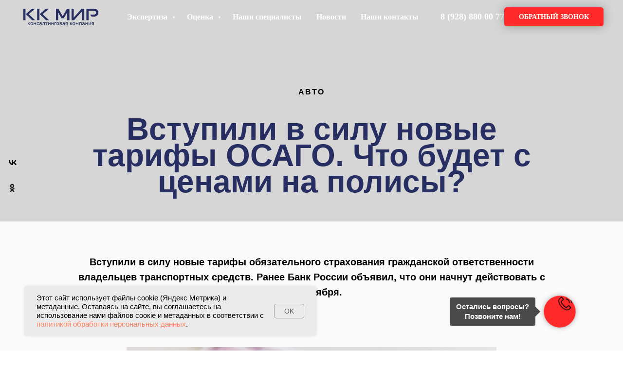

--- FILE ---
content_type: text/html; charset=UTF-8
request_url: https://kk-mir.ru/novie_tarifi_osago
body_size: 26307
content:
<!DOCTYPE html> <html> <head> <meta charset="utf-8" /> <meta http-equiv="Content-Type" content="text/html; charset=utf-8" /> <meta name="viewport" content="width=device-width, initial-scale=1.0" /> <!--metatextblock--> <title>Вступили в силу новые тарифы ОСАГО. Что будет с ценами на полисы?</title> <meta name="description" content="Вступили в силу новые тарифы обязательного страхования гражданской ответственности владельцев транспортных средств. Ранее Банк России объявил, что они начнут действовать с 13 сентября." /> <meta name="keywords" content="экспертиза авто, автоэкспертиза, оценка авто" /> <meta property="og:url" content="https://kk-mir.ru/novie_tarifi_osago" /> <meta property="og:title" content="Вступили в силу новые тарифы ОСАГО. Что будет с ценами на полисы?" /> <meta property="og:description" content="Вступили в силу новые тарифы обязательного страхования гражданской ответственности владельцев транспортных средств. Ранее Банк России объявил, что они начнут действовать с 13 сентября." /> <meta property="og:type" content="website" /> <meta property="og:image" content="https://static.tildacdn.com/tild3038-6533-4661-b438-383764353332/7843.jpeg" /> <link rel="canonical" href="https://kk-mir.ru/novie_tarifi_osago"> <!--/metatextblock--> <meta name="format-detection" content="telephone=no" /> <meta http-equiv="x-dns-prefetch-control" content="on"> <link rel="dns-prefetch" href="https://ws.tildacdn.com"> <link rel="dns-prefetch" href="https://static.tildacdn.com"> <link rel="dns-prefetch" href="https://fonts.tildacdn.com"> <link rel="shortcut icon" href="https://static.tildacdn.com/tild3933-6562-4963-b530-303766646337/favicon_1.ico" type="image/x-icon" /> <link rel="apple-touch-icon" href="https://static.tildacdn.com/tild6162-3439-4861-a466-376262653837/3567.png"> <link rel="apple-touch-icon" sizes="76x76" href="https://static.tildacdn.com/tild6162-3439-4861-a466-376262653837/3567.png"> <link rel="apple-touch-icon" sizes="152x152" href="https://static.tildacdn.com/tild6162-3439-4861-a466-376262653837/3567.png"> <link rel="apple-touch-startup-image" href="https://static.tildacdn.com/tild6162-3439-4861-a466-376262653837/3567.png"> <meta name="msapplication-TileColor" content="#000000"> <meta name="msapplication-TileImage" content="https://static.tildacdn.com/tild3732-6163-4666-a335-646339653364/3567.png"> <!-- Assets --> <script src="https://neo.tildacdn.com/js/tilda-fallback-1.0.min.js" async charset="utf-8"></script> <link rel="stylesheet" href="https://static.tildacdn.com/css/tilda-grid-3.0.min.css" type="text/css" media="all" onerror="this.loaderr='y';"/> <link rel="stylesheet" href="https://static.tildacdn.com/ws/project1853674/tilda-blocks-page30491987.min.css?t=1763633084" type="text/css" media="all" onerror="this.loaderr='y';" /> <link rel="stylesheet" href="https://static.tildacdn.com/css/tilda-animation-2.0.min.css" type="text/css" media="all" onerror="this.loaderr='y';" /> <link rel="stylesheet" href="https://static.tildacdn.com/css/tilda-popup-1.1.min.css" type="text/css" media="print" onload="this.media='all';" onerror="this.loaderr='y';" /> <noscript><link rel="stylesheet" href="https://static.tildacdn.com/css/tilda-popup-1.1.min.css" type="text/css" media="all" /></noscript> <link rel="stylesheet" href="https://static.tildacdn.com/css/tilda-forms-1.0.min.css" type="text/css" media="all" onerror="this.loaderr='y';" /> <link rel="stylesheet" href="https://static.tildacdn.com/css/tilda-menu-widgeticons-1.0.min.css" type="text/css" media="all" onerror="this.loaderr='y';" /> <script type="text/javascript">TildaFonts=["427","429","431","433","435"];</script> <script type="text/javascript" src="https://static.tildacdn.com/js/tilda-fonts.min.js" charset="utf-8" onerror="this.loaderr='y';"></script> <script nomodule src="https://static.tildacdn.com/js/tilda-polyfill-1.0.min.js" charset="utf-8"></script> <script type="text/javascript">function t_onReady(func) {if(document.readyState!='loading') {func();} else {document.addEventListener('DOMContentLoaded',func);}}
function t_onFuncLoad(funcName,okFunc,time) {if(typeof window[funcName]==='function') {okFunc();} else {setTimeout(function() {t_onFuncLoad(funcName,okFunc,time);},(time||100));}}function t_throttle(fn,threshhold,scope) {return function() {fn.apply(scope||this,arguments);};}</script> <script src="https://static.tildacdn.com/js/jquery-1.10.2.min.js" charset="utf-8" onerror="this.loaderr='y';"></script> <script src="https://static.tildacdn.com/js/tilda-scripts-3.0.min.js" charset="utf-8" defer onerror="this.loaderr='y';"></script> <script src="https://static.tildacdn.com/ws/project1853674/tilda-blocks-page30491987.min.js?t=1763633084" charset="utf-8" async onerror="this.loaderr='y';"></script> <script src="https://static.tildacdn.com/js/tilda-lazyload-1.0.min.js" charset="utf-8" async onerror="this.loaderr='y';"></script> <script src="https://static.tildacdn.com/js/tilda-animation-2.0.min.js" charset="utf-8" async onerror="this.loaderr='y';"></script> <script src="https://static.tildacdn.com/js/hammer.min.js" charset="utf-8" async onerror="this.loaderr='y';"></script> <script src="https://static.tildacdn.com/js/tilda-menu-1.0.min.js" charset="utf-8" async onerror="this.loaderr='y';"></script> <script src="https://static.tildacdn.com/js/tilda-popup-1.0.min.js" charset="utf-8" async onerror="this.loaderr='y';"></script> <script src="https://static.tildacdn.com/js/tilda-forms-1.0.min.js" charset="utf-8" async onerror="this.loaderr='y';"></script> <script src="https://static.tildacdn.com/js/tilda-submenublocks-1.0.min.js" charset="utf-8" async onerror="this.loaderr='y';"></script> <script src="https://static.tildacdn.com/js/tilda-menu-widgeticons-1.0.min.js" charset="utf-8" async onerror="this.loaderr='y';"></script> <script src="https://static.tildacdn.com/js/tilda-skiplink-1.0.min.js" charset="utf-8" async onerror="this.loaderr='y';"></script> <script src="https://static.tildacdn.com/js/tilda-events-1.0.min.js" charset="utf-8" async onerror="this.loaderr='y';"></script> <!-- nominify begin --><meta name="yandex-verification" content="5577de5fa60652c1" /><!-- nominify end --><script type="text/javascript">window.dataLayer=window.dataLayer||[];</script> <script type="text/javascript">(function() {if((/bot|google|yandex|baidu|bing|msn|duckduckbot|teoma|slurp|crawler|spider|robot|crawling|facebook/i.test(navigator.userAgent))===false&&typeof(sessionStorage)!='undefined'&&sessionStorage.getItem('visited')!=='y'&&document.visibilityState){var style=document.createElement('style');style.type='text/css';style.innerHTML='@media screen and (min-width: 980px) {.t-records {opacity: 0;}.t-records_animated {-webkit-transition: opacity ease-in-out .2s;-moz-transition: opacity ease-in-out .2s;-o-transition: opacity ease-in-out .2s;transition: opacity ease-in-out .2s;}.t-records.t-records_visible {opacity: 1;}}';document.getElementsByTagName('head')[0].appendChild(style);function t_setvisRecs(){var alr=document.querySelectorAll('.t-records');Array.prototype.forEach.call(alr,function(el) {el.classList.add("t-records_animated");});setTimeout(function() {Array.prototype.forEach.call(alr,function(el) {el.classList.add("t-records_visible");});sessionStorage.setItem("visited","y");},400);}
document.addEventListener('DOMContentLoaded',t_setvisRecs);}})();</script></head> <body class="t-body" style="margin:0;"> <!--allrecords--> <div id="allrecords" class="t-records" data-hook="blocks-collection-content-node" data-tilda-project-id="1853674" data-tilda-page-id="30491987" data-tilda-page-alias="novie_tarifi_osago" data-tilda-formskey="be7bdeb00447a28b0ed6a11498bf2d7c" data-tilda-cookie="no" data-tilda-stat-scroll="yes" data-tilda-lazy="yes" data-tilda-root-zone="com" data-tilda-project-headcode="yes" data-tilda-project-country="RU"> <!--header--> <header id="t-header" class="t-records" data-hook="blocks-collection-content-node" data-tilda-project-id="1853674" data-tilda-page-id="8401397" data-tilda-formskey="be7bdeb00447a28b0ed6a11498bf2d7c" data-tilda-cookie="no" data-tilda-stat-scroll="yes" data-tilda-lazy="yes" data-tilda-root-zone="com" data-tilda-project-headcode="yes" data-tilda-project-country="RU"> <div id="rec145799136" class="r t-rec t-screenmin-980px" style=" " data-animationappear="off" data-record-type="257" data-screen-min="980px"> <!-- T228 --> <div id="nav145799136marker"></div> <div id="nav145799136" class="t228 t228__positionabsolute " style="background-color: rgba(0,0,0,0); height:70px; " data-bgcolor-hex="#000000" data-bgcolor-rgba="rgba(0,0,0,0)" data-navmarker="nav145799136marker" data-appearoffset="" data-bgopacity-two="" data-menushadow="" data-menushadow-css="" data-bgopacity="0.0" data-menu-items-align="center" data-menu="yes"> <div class="t228__maincontainer " style="height:70px;"> <div class="t228__padding40px"></div> <div class="t228__leftside"> <div class="t228__leftcontainer"> <a href="/" class="t228__imgwrapper"> <img class="t228__imglogo t228__imglogomobile"
src="https://static.tildacdn.com/tild6631-6663-4334-b339-643836626530/33333.png"
imgfield="img"
style="max-width: 170px; width: 170px; min-width: 170px; height: auto; display: block;"
alt="Company"> </a> </div> </div> <div class="t228__centerside "> <nav class="t228__centercontainer"> <ul role="list" class="t228__list t-menu__list t228__list_hidden"> <li class="t228__list_item"
style="padding:0 15px 0 0;"> <a class="t-menu__link-item"
href="#submenu:expertiza" data-menu-submenu-hook="" data-menu-item-number="1">
Экспертиза
</a> </li> <li class="t228__list_item"
style="padding:0 15px;"> <a class="t-menu__link-item"
href="#submenu:ozenca" data-menu-submenu-hook="" data-menu-item-number="2">
Оценка
</a> </li> <li class="t228__list_item"
style="padding:0 15px;"> <a class="t-menu__link-item"
href="/o_kompanii" data-menu-submenu-hook="" data-menu-item-number="3">
Наши специалисты
</a> </li> <li class="t228__list_item"
style="padding:0 15px;"> <a class="t-menu__link-item"
href="/aktualnii_novosti" data-menu-submenu-hook="" data-menu-item-number="4">
Новости
</a> </li> <li class="t228__list_item"
style="padding:0 0 0 15px;"> <a class="t-menu__link-item"
href="/kontakti" data-menu-submenu-hook="" data-menu-item-number="5">
Наши контакты
</a> </li> </ul> </nav> </div> <div class="t228__rightside"> <div class="t228__rightcontainer"> <div class="t228__right_descr" field="descr">8 (928) 880 00 77</div> <div class="t228__right_buttons"> <div class="t228__right_buttons_wrap"> <div class="t228__right_buttons_but"> <a
class="t-btn t-btnflex t-btnflex_type_button t-btnflex_sm js-click-stat"
href="#popup:obratniy_zvonok" data-tilda-event-name="/tilda/click/rec145799136/button1"> <span class="t-btnflex__text">Обратный звонок</span> <style>#rec145799136 .t-btnflex.t-btnflex_type_button {color:#ffffff;background-color:#ff2929;border-style:none !important;border-radius:5px;box-shadow:0px 0px 20px rgba(0,0,0,0.3) !important;font-family:FuturaPT;font-weight:600;text-transform:uppercase;transition-duration:0.3s;transition-property:background-color,color,border-color,box-shadow,opacity,transform,gap;transition-timing-function:ease-in-out;}@media (hover:hover) {#rec145799136 .t-btnflex.t-btnflex_type_button:not(.t-animate_no-hover):hover {box-shadow:0px 0px 30px rgba(0,0,0,0.4) !important;background-color:#d11e1e !important;}#rec145799136 .t-btnflex.t-btnflex_type_button:not(.t-animate_no-hover):focus-visible {box-shadow:0px 0px 30px rgba(0,0,0,0.4) !important;background-color:#d11e1e !important;}}</style> </a> </div> </div> </div> </div> </div> <div class="t228__padding40px"> </div> </div> </div> <style>@media screen and (max-width:980px){#rec145799136 .t228__leftcontainer{padding:20px;}#rec145799136 .t228__imglogo{padding:20px 0;}#rec145799136 .t228{position:static;}}</style> <script>window.addEventListener('load',function() {t_onFuncLoad('t228_setWidth',function() {t228_setWidth('145799136');});});window.addEventListener('resize',t_throttle(function() {t_onFuncLoad('t228_setWidth',function() {t228_setWidth('145799136');});t_onFuncLoad('t_menu__setBGcolor',function() {t_menu__setBGcolor('145799136','.t228');});}));t_onReady(function() {t_onFuncLoad('t_menu__highlightActiveLinks',function() {t_menu__highlightActiveLinks('.t228__list_item a');});t_onFuncLoad('t228__init',function() {t228__init('145799136');});t_onFuncLoad('t_menu__setBGcolor',function() {t_menu__setBGcolor('145799136','.t228');});t_onFuncLoad('t_menu__interactFromKeyboard',function() {t_menu__interactFromKeyboard('145799136');});t_onFuncLoad('t228_setWidth',function() {t228_setWidth('145799136');});});</script> <style>#rec145799136 .t-menu__link-item{-webkit-transition:color 0.3s ease-in-out,opacity 0.3s ease-in-out;transition:color 0.3s ease-in-out,opacity 0.3s ease-in-out;}#rec145799136 .t-menu__link-item.t-active:not(.t978__menu-link){color:#272e61 !important;}#rec145799136 .t-menu__link-item:not(.t-active):not(.tooltipstered):hover{color:#272e61 !important;}#rec145799136 .t-menu__link-item:not(.t-active):not(.tooltipstered):focus-visible{color:#272e61 !important;}@supports (overflow:-webkit-marquee) and (justify-content:inherit){#rec145799136 .t-menu__link-item,#rec145799136 .t-menu__link-item.t-active{opacity:1 !important;}}</style> <style> #rec145799136 .t228__leftcontainer a{color:#ffffff;}#rec145799136 a.t-menu__link-item{font-size:16px;color:#ffffff;font-family:'FuturaPT';font-weight:600;}#rec145799136 .t228__right_langs_lang a{font-size:16px;color:#ffffff;font-family:'FuturaPT';font-weight:600;}#rec145799136 .t228__right_descr{font-size:18px;color:#ffffff;font-family:'FuturaPT';font-weight:700;}</style> <style> #rec145799136 .t228__logo{color:#ffffff;}</style> </div> <div id="rec171882095" class="r t-rec" style=" " data-animationappear="off" data-record-type="702"> <!-- T702 --> <div class="t702"> <div
class="t-popup" data-tooltip-hook="#popup:obratniy_zvonok" data-track-popup='/tilda/popup/rec171882095/opened' role="dialog"
aria-modal="true"
tabindex="-1"> <div class="t-popup__close t-popup__block-close"> <button
type="button"
class="t-popup__close-wrapper t-popup__block-close-button"
aria-label="Закрыть диалоговое окно"> <svg role="presentation" class="t-popup__close-icon" width="23px" height="23px" viewBox="0 0 23 23" version="1.1" xmlns="http://www.w3.org/2000/svg" xmlns:xlink="http://www.w3.org/1999/xlink"> <g stroke="none" stroke-width="1" fill="#fff" fill-rule="evenodd"> <rect transform="translate(11.313708, 11.313708) rotate(-45.000000) translate(-11.313708, -11.313708) " x="10.3137085" y="-3.6862915" width="2" height="30"></rect> <rect transform="translate(11.313708, 11.313708) rotate(-315.000000) translate(-11.313708, -11.313708) " x="10.3137085" y="-3.6862915" width="2" height="30"></rect> </g> </svg> </button> </div> <style>@media screen and (max-width:560px){#rec171882095 .t-popup__close-icon g{fill:#ffffff !important;}}</style> <div class="t-popup__container t-width t-width_6" data-popup-type="702"> <img class="t702__img t-img"
src="https://thb.tildacdn.com/tild3630-3862-4565-b338-646337613139/-/empty/9043.png" data-original="https://static.tildacdn.com/tild3630-3862-4565-b338-646337613139/9043.png"
imgfield="img"
alt=""> <div class="t702__wrapper"> <div class="t702__text-wrapper t-align_center"> </div> <form
id="form171882095" name='form171882095' role="form" action='' method='POST' data-formactiontype="2" data-inputbox=".t-input-group" data-success-url="http://kk-mir.ru/spasibo_zayvka_prinyta"
class="t-form js-form-proccess t-form_inputs-total_2 " data-success-callback="t702_onSuccess"> <input type="hidden" name="formservices[]" value="f9c4a62d98d6a0825cc4553ede9e7374" class="js-formaction-services"> <input type="hidden" name="formservices[]" value="2ccb7ca1ee7c47f8e4259605b6e3466a" class="js-formaction-services"> <input type="hidden" name="formservices[]" value="6916e35e9f2af136d8ec3d614b41e6d6" class="js-formaction-services"> <input type="hidden" name="tildaspec-formname" tabindex="-1" value="Обратный звонок"> <!-- @classes t-title t-text t-btn --> <div class="js-successbox t-form__successbox t-text t-text_md"
aria-live="polite"
style="display:none;"></div> <div
class="t-form__inputsbox
t-form__inputsbox_vertical-form t-form__inputsbox_inrow "> <div
class=" t-input-group t-input-group_ph " data-input-lid="1495810410810" data-field-type="ph" data-field-name="Phone"> <label
for='input_1495810410810'
class="t-input-title t-descr t-descr_md"
id="field-title_1495810410810" data-redactor-toolbar="no"
field="li_title__1495810410810"
style="color:;font-weight:400;">Укажите ваш телефон</label> <div class="t-input-block " style="border-radius:5px;"> <input
type="tel"
autocomplete="tel"
name="Phone"
id="input_1495810410810"
class="t-input js-tilda-rule js-tilda-mask"
value=""
placeholder="+7 (___) ___ __ __" data-tilda-req="1" aria-required="true" data-tilda-rule="phone"
pattern="[0-9]*" data-tilda-mask="+7 (999) 999-99-99" aria-describedby="error_1495810410810"
style="color:#000000;border:1px solid #c9c9c9;border-radius:5px;"> <input
type="hidden"
name="tildaspec-mask-Phone"
id="input_1495810410810"
value="+7 (999) 999-99-99"
aria-describedby="error_1495810410810"> </div> <div class="t-input-error" aria-live="polite" id="error_1495810410810"></div> </div> <div
class=" t-input-group t-input-group_cb " data-input-lid="1756918157546" data-field-type="cb" data-field-name="Checkbox" data-default-value=y
> <div class="t-input-block " style="border-radius:5px;"> <label
class="t-checkbox__control t-checkbox__control_flex t-text t-text_xs"
style=""> <input
type="checkbox"
name="Checkbox"
value="yes"
class="t-checkbox js-tilda-rule"
checked data-tilda-req="1" aria-required="true"> <div
class="t-checkbox__indicator"></div> <span>Даю <a href="https://kk-mir.ru/soglasie">согласие</a> на обработку моих персональных данных на условиях <a href="https://kk-mir.ru/politika">политики обработки персональных данных</a></span></label> </div> <div class="t-input-error" aria-live="polite" id="error_1756918157546"></div> </div> <div class="t-form__errorbox-middle"> <!--noindex--> <div
class="js-errorbox-all t-form__errorbox-wrapper"
style="display:none;" data-nosnippet
tabindex="-1"
aria-label="Ошибки при заполнении формы"> <ul
role="list"
class="t-form__errorbox-text t-text t-text_md"> <li class="t-form__errorbox-item js-rule-error js-rule-error-all"></li> <li class="t-form__errorbox-item js-rule-error js-rule-error-req"></li> <li class="t-form__errorbox-item js-rule-error js-rule-error-email"></li> <li class="t-form__errorbox-item js-rule-error js-rule-error-name"></li> <li class="t-form__errorbox-item js-rule-error js-rule-error-phone"></li> <li class="t-form__errorbox-item js-rule-error js-rule-error-minlength"></li> <li class="t-form__errorbox-item js-rule-error js-rule-error-string"></li> </ul> </div> <!--/noindex--> </div> <div class="t-form__submit"> <button
class="t-submit t-btnflex t-btnflex_type_submit t-btnflex_md"
type="submit" data-btneffects-first="btneffects-flash"> <span class="t-btnflex__text">ПЕРЕЗВОНИТЕ МНЕ</span> <style>#rec171882095 .t-btnflex.t-btnflex_type_submit {color:#ffffff;background-color:#272e61;border-style:none !important;border-radius:10px;box-shadow:0px 0px 30px rgba(0,0,0,0.4) !important;transition-duration:0.3s;transition-property:background-color,color,border-color,box-shadow,opacity,transform,gap;transition-timing-function:ease-in-out;}@media (hover:hover) {#rec171882095 .t-btnflex.t-btnflex_type_submit:not(.t-animate_no-hover):hover {box-shadow:0px 0px 40px rgba(0,0,0,0.5) !important;background-color:#3a46a1 !important;}#rec171882095 .t-btnflex.t-btnflex_type_submit:not(.t-animate_no-hover):focus-visible {box-shadow:0px 0px 40px rgba(0,0,0,0.5) !important;background-color:#3a46a1 !important;}}</style> </button> </div> </div> <div class="t-form__errorbox-bottom"> <!--noindex--> <div
class="js-errorbox-all t-form__errorbox-wrapper"
style="display:none;" data-nosnippet
tabindex="-1"
aria-label="Ошибки при заполнении формы"> <ul
role="list"
class="t-form__errorbox-text t-text t-text_md"> <li class="t-form__errorbox-item js-rule-error js-rule-error-all"></li> <li class="t-form__errorbox-item js-rule-error js-rule-error-req"></li> <li class="t-form__errorbox-item js-rule-error js-rule-error-email"></li> <li class="t-form__errorbox-item js-rule-error js-rule-error-name"></li> <li class="t-form__errorbox-item js-rule-error js-rule-error-phone"></li> <li class="t-form__errorbox-item js-rule-error js-rule-error-minlength"></li> <li class="t-form__errorbox-item js-rule-error js-rule-error-string"></li> </ul> </div> <!--/noindex--> </div> </form> <style>#rec171882095 input::-webkit-input-placeholder {color:#000000;opacity:0.5;}#rec171882095 input::-moz-placeholder{color:#000000;opacity:0.5;}#rec171882095 input:-moz-placeholder {color:#000000;opacity:0.5;}#rec171882095 input:-ms-input-placeholder{color:#000000;opacity:0.5;}#rec171882095 textarea::-webkit-input-placeholder {color:#000000;opacity:0.5;}#rec171882095 textarea::-moz-placeholder{color:#000000;opacity:0.5;}#rec171882095 textarea:-moz-placeholder {color:#000000;opacity:0.5;}#rec171882095 textarea:-ms-input-placeholder{color:#000000;opacity:0.5;}</style> <div class="t702__form-bottom-text t-text t-text_xs t-align_center"><div style="text-align: center;" data-customstyle="yes">Нажимая на кнопку, вы соглашаетесь с политикой «<a href="https://kk-mir.ru/politika">обработки персональных данных</a>»</div></div> </div> </div> </div> </div> <script>t_onReady(function() {t_onFuncLoad('t702_initPopup',function() {t702_initPopup('171882095');});});</script> <style>#rec171882095 .t-btn[data-btneffects-first],#rec171882095 .t-btn[data-btneffects-second],#rec171882095 .t-btn[data-btneffects-third],#rec171882095 .t-btn[data-btneffects-block],#rec171882095 .t-submit[data-btneffects-first],#rec171882095 .t-submit[data-btneffects-second],#rec171882095 .t-submit[data-btneffects-third],#rec171882095 .t-submit[data-btneffects-block]{position:relative;overflow:hidden;isolation:isolate;}#rec171882095 .t-btn[data-btneffects-first="btneffects-flash"] .t-btn_wrap-effects,#rec171882095 .t-submit[data-btneffects-first="btneffects-flash"] .t-btn_wrap-effects{position:absolute;top:0;left:0;width:100%;height:100%;-webkit-transform:translateX(-85px);-ms-transform:translateX(-85px);transform:translateX(-85px);-webkit-animation-name:flash;animation-name:flash;-webkit-animation-duration:3s;animation-duration:3s;-webkit-animation-timing-function:linear;animation-timing-function:linear;-webkit-animation-iteration-count:infinite;animation-iteration-count:infinite;}#rec171882095 .t-btn[data-btneffects-first="btneffects-flash"] .t-btn_wrap-effects_md,#rec171882095 .t-submit[data-btneffects-first="btneffects-flash"] .t-btn_wrap-effects_md{-webkit-animation-name:flash-md;animation-name:flash-md;}#rec171882095 .t-btn[data-btneffects-first="btneffects-flash"] .t-btn_wrap-effects_lg,#rec171882095 .t-submit[data-btneffects-first="btneffects-flash"] .t-btn_wrap-effects_lg{-webkit-animation-name:flash-lg;animation-name:flash-lg;}#rec171882095 .t-btn[data-btneffects-first="btneffects-flash"] .t-btn_effects,#rec171882095 .t-submit[data-btneffects-first="btneffects-flash"] .t-btn_effects{background:-webkit-gradient(linear,left top,right top,from(rgba(255,255,255,.1)),to(rgba(255,255,255,.4)));background:-webkit-linear-gradient(left,rgba(255,255,255,.1),rgba(255,255,255,.4));background:-o-linear-gradient(left,rgba(255,255,255,.1),rgba(255,255,255,.4));background:linear-gradient(90deg,rgba(255,255,255,.1),rgba(255,255,255,.4));width:45px;height:100%;position:absolute;top:0;left:30px;-webkit-transform:skewX(-45deg);-ms-transform:skewX(-45deg);transform:skewX(-45deg);}@-webkit-keyframes flash{20%{-webkit-transform:translateX(100%);transform:translateX(100%);}100%{-webkit-transform:translateX(100%);transform:translateX(100%);}}@keyframes flash{20%{-webkit-transform:translateX(100%);transform:translateX(100%);}100%{-webkit-transform:translateX(100%);transform:translateX(100%);}}@-webkit-keyframes flash-md{30%{-webkit-transform:translateX(100%);transform:translateX(100%);}100%{-webkit-transform:translateX(100%);transform:translateX(100%);}}@keyframes flash-md{30%{-webkit-transform:translateX(100%);transform:translateX(100%);}100%{-webkit-transform:translateX(100%);transform:translateX(100%);}}@-webkit-keyframes flash-lg{40%{-webkit-transform:translateX(100%);transform:translateX(100%);}100%{-webkit-transform:translateX(100%);transform:translateX(100%);}}@keyframes flash-lg{40%{-webkit-transform:translateX(100%);transform:translateX(100%);}100%{-webkit-transform:translateX(100%);transform:translateX(100%);}}</style> <script>t_onReady(function() {window.setTimeout(function() {var rec=document.getElementById('rec171882095');if(!rec) return;var firstButton=rec.querySelectorAll('.t-btn[data-btneffects-first], .t-submit[data-btneffects-first]');Array.prototype.forEach.call(firstButton,function(button) {var buttonEffect=button.querySelector('.t-btn_wrap-effects');if(!buttonEffect) {button.insertAdjacentHTML('beforeend','<div class="t-btn_wrap-effects"><div class="t-btn_effects"></div></div>');buttonEffect=button.querySelector('.t-btn_wrap-effects');};if(button.offsetWidth>230) {buttonEffect.classList.add('t-btn_wrap-effects_md');};if(button.offsetWidth>750) {buttonEffect.classList.remove('t-btn_wrap-effects_md');buttonEffect.classList.add('t-btn_wrap-effects_lg');}});},1000);});</script> </div> <div id="rec145977599" class="r t-rec" style=" " data-animationappear="off" data-record-type="794"> <!-- T794 --> <div class="t794" data-tooltip-hook="#submenu:expertiza" data-tooltip-margin="15px" data-add-arrow="on"> <div class="t794__tooltip-menu"> <div class="t794__tooltip-menu-corner"></div> <div class="t794__content"> <ul class="t794__list" role="menu" aria-label=""> <li class="t794__list_item t-submenublocks__item t-name t-name_xs"> <a class="t794__typo t794__typo_145977599 t794__link t-name t-name_xs"
role="menuitem"
href="/sudebnay_expertiza"
style="color:#000000;font-size:16px;font-weight:600;font-family:'FuturaPT';" data-menu-item-number="1">Судебная экспертиза</a> </li> <li class="t794__list_item t-submenublocks__item t-name t-name_xs"> <a class="t794__typo t794__typo_145977599 t794__link t-name t-name_xs"
role="menuitem"
href="/avtoexpertiza"
style="color:#000000;font-size:16px;font-weight:600;font-family:'FuturaPT';" data-menu-item-number="2">Автоэкспертиза</a> </li> <li class="t794__list_item t-submenublocks__item t-name t-name_xs"> <a class="t794__typo t794__typo_145977599 t794__link t-name t-name_xs"
role="menuitem"
href="/smena_naznacheniy_pomehenii"
style="color:#000000;font-size:16px;font-weight:600;font-family:'FuturaPT';" data-menu-item-number="3">Смена назначения помещений</a> </li> <li class="t794__list_item t-submenublocks__item t-name t-name_xs"> <a class="t794__typo t794__typo_145977599 t794__link t-name t-name_xs"
role="menuitem"
href="/zemleustroitelnay_expertiza"
style="color:#000000;font-size:16px;font-weight:600;font-family:'FuturaPT';" data-menu-item-number="4">Землеустроительная экспертиза</a> </li> <li class="t794__list_item t-submenublocks__item t-name t-name_xs"> <a class="t794__typo t794__typo_145977599 t794__link t-name t-name_xs"
role="menuitem"
href="/stroitelno_tehnicheskay_expertiza"
style="color:#000000;font-size:16px;font-weight:600;font-family:'FuturaPT';" data-menu-item-number="5">Строительно-техническая экспертиза</a> </li> <li class="t794__list_item t-submenublocks__item t-name t-name_xs"> <a class="t794__typo t794__typo_145977599 t794__link t-name t-name_xs"
role="menuitem"
href="/tovarovedcheskay_expertiza"
style="color:#000000;font-size:16px;font-weight:600;font-family:'FuturaPT';" data-menu-item-number="6">Товароведческая экспертиза</a> </li> <li class="t794__list_item t-submenublocks__item t-name t-name_xs"> <a class="t794__typo t794__typo_145977599 t794__link t-name t-name_xs"
role="menuitem"
href="/ozenochnay_expertiza"
style="color:#000000;font-size:16px;font-weight:600;font-family:'FuturaPT';" data-menu-item-number="7">Оценочная экспертиза</a> </li> </ul> </div> </div> </div> <script>t_onReady(function() {t_onFuncLoad('t794_init',function() {t794_init('145977599');});});</script> <style>#rec145977599 .t794__tooltip-menu,a[data-tooltip-menu-id="145977599"] + .t794__tooltip-menu{background-color:#d6d6d6;text-align:left;max-width:200px;border-radius:3px;}#rec145977599 .t794__content{background-color:#d6d6d6;border-radius:3px;}#rec145977599 .t794__tooltip-menu-corner{background-color:#d6d6d6;top:-6.5px;border-color:#eee;border-width:0;border-style:none;}@media screen and (max-width:980px){a[data-tooltip-menu-id="145977599"] + .t794__tooltip-menu{max-width:100%;}}</style> <style>#rec145977599 .t794__typo.t-active,a[data-tooltip-menu-id="145977599"] + .t794__tooltip-menu .t794__typo.t-active{color:#ff0000 !important;}</style> <style>#rec145977599 .t794__typo:not(.t-active):hover{color:#ff0000 !important;}</style> <style></style> <style>#rec145977599 .t794__tooltip-menu,a[data-tooltip-menu-id="145977599"] + .t794__tooltip-menu {box-shadow:0px 0px 7px rgba(0,0,0,0.2);}</style> </div> <div id="rec145977607" class="r t-rec" style=" " data-animationappear="off" data-record-type="794"> <!-- T794 --> <div class="t794" data-tooltip-hook="#submenu:ozenca" data-tooltip-margin="15px" data-add-arrow="on"> <div class="t794__tooltip-menu"> <div class="t794__tooltip-menu-corner"></div> <div class="t794__content"> <ul class="t794__list" role="menu" aria-label=""> <li class="t794__list_item t-submenublocks__item t-name t-name_xs"> <a class="t794__typo t794__typo_145977607 t794__link t-name t-name_xs"
role="menuitem"
href="/ozenka_dly_ipoteki"
style="color:#000000;font-size:16px;font-weight:600;font-family:'FuturaPT';" data-menu-item-number="1">Оценка для ипотеки</a> </li> <li class="t794__list_item t-submenublocks__item t-name t-name_xs"> <a class="t794__typo t794__typo_145977607 t794__link t-name t-name_xs"
role="menuitem"
href="/ozenca_dly_vstupleniy_v_nasledstvo"
style="color:#000000;font-size:16px;font-weight:600;font-family:'FuturaPT';" data-menu-item-number="2">Оценка для вступления в наследство</a> </li> <li class="t794__list_item t-submenublocks__item t-name t-name_xs"> <a class="t794__typo t794__typo_145977607 t794__link t-name t-name_xs"
role="menuitem"
href="/ozenca_dly_organov_opeki_i_popechitelstva"
style="color:#000000;font-size:16px;font-weight:600;font-family:'FuturaPT';" data-menu-item-number="3">Оценка для органов опеки и попечительства</a> </li> <li class="t794__list_item t-submenublocks__item t-name t-name_xs"> <a class="t794__typo t794__typo_145977607 t794__link t-name t-name_xs"
role="menuitem"
href="/ozenka_bankovskogo_zaloga"
style="color:#000000;font-size:16px;font-weight:600;font-family:'FuturaPT';" data-menu-item-number="4">Оценка банковского залога</a> </li> <li class="t794__list_item t-submenublocks__item t-name t-name_xs"> <a class="t794__typo t794__typo_145977607 t794__link t-name t-name_xs"
role="menuitem"
href="/postanovka_na_balans_predpriatiy_spisanie"
style="color:#000000;font-size:16px;font-weight:600;font-family:'FuturaPT';" data-menu-item-number="5">Постановка на баланс предприятий, списание</a> </li> <li class="t794__list_item t-submenublocks__item t-name t-name_xs"> <a class="t794__typo t794__typo_145977607 t794__link t-name t-name_xs"
role="menuitem"
href="/ozenca_dly_prodagi_sdachi_v_arendu"
style="color:#000000;font-size:16px;font-weight:600;font-family:'FuturaPT';" data-menu-item-number="6">Оценка для продажи, сдачи в аренду</a> </li> <li class="t794__list_item t-submenublocks__item t-name t-name_xs"> <a class="t794__typo t794__typo_145977607 t794__link t-name t-name_xs"
role="menuitem"
href="/osparivanie_kadastrovoy_stoimosti"
style="color:#000000;font-size:16px;font-weight:600;font-family:'FuturaPT';" data-menu-item-number="7">Оспаривание кадастровой стоимости</a> </li> </ul> </div> </div> </div> <script>t_onReady(function() {t_onFuncLoad('t794_init',function() {t794_init('145977607');});});</script> <style>#rec145977607 .t794__tooltip-menu,a[data-tooltip-menu-id="145977607"] + .t794__tooltip-menu{background-color:#d6d6d6;text-align:left;max-width:260px;border-radius:3px;}#rec145977607 .t794__content{background-color:#d6d6d6;border-radius:3px;}#rec145977607 .t794__tooltip-menu-corner{background-color:#d6d6d6;top:-6.5px;border-color:#eee;border-width:0;border-style:none;}@media screen and (max-width:980px){a[data-tooltip-menu-id="145977607"] + .t794__tooltip-menu{max-width:100%;}}</style> <style>#rec145977607 .t794__typo.t-active,a[data-tooltip-menu-id="145977607"] + .t794__tooltip-menu .t794__typo.t-active{color:#ff0000 !important;}</style> <style>#rec145977607 .t794__typo:not(.t-active):hover{color:#ff0000 !important;}</style> <style></style> <style>#rec145977607 .t794__tooltip-menu,a[data-tooltip-menu-id="145977607"] + .t794__tooltip-menu {box-shadow:0px 0px 7px rgba(0,0,0,0.2);}</style> </div> <div id="rec145981848" class="r t-rec t-screenmin-980px" style=" " data-animationappear="off" data-record-type="257" data-screen-min="980px"> <!-- T228 --> <div id="nav145981848marker"></div> <div id="nav145981848" class="t228 t228__positionfixed t228__beforeready " style="background-color: rgba(255,255,255,0.95); height:50px; " data-bgcolor-hex="#ffffff" data-bgcolor-rgba="rgba(255,255,255,0.95)" data-navmarker="nav145981848marker" data-appearoffset="70px" data-bgopacity-two="" data-menushadow="10" data-menushadow-css="" data-bgopacity="0.95" data-menu-items-align="center" data-menu="yes"> <div class="t228__maincontainer " style="height:50px;"> <div class="t228__padding40px"></div> <div class="t228__leftside"> <div class="t228__leftcontainer"> <a href="/" class="t228__imgwrapper"> <img class="t228__imglogo t228__imglogomobile"
src="https://static.tildacdn.com/tild6639-3565-4238-a464-626165653536/33333.png"
imgfield="img"
style="max-width: 130px; width: 130px; min-width: 130px; height: auto; display: block;"
alt="Company"> </a> </div> </div> <div class="t228__centerside "> <nav class="t228__centercontainer"> <ul role="list" class="t228__list t-menu__list t228__list_hidden"> <li class="t228__list_item"
style="padding:0 15px 0 0;"> <a class="t-menu__link-item"
href="/" data-menu-submenu-hook="" data-menu-item-number="1">
Главная
</a> </li> <li class="t228__list_item"
style="padding:0 15px;"> <a class="t-menu__link-item"
href="#submenu:expertiza" data-menu-submenu-hook="" data-menu-item-number="2">
Экспертиза
</a> </li> <li class="t228__list_item"
style="padding:0 15px;"> <a class="t-menu__link-item"
href="#submenu:ozenca" data-menu-submenu-hook="" data-menu-item-number="3">
Оценка
</a> </li> <li class="t228__list_item"
style="padding:0 15px;"> <a class="t-menu__link-item"
href="/o_kompanii" data-menu-submenu-hook="" data-menu-item-number="4">
О компании
</a> </li> <li class="t228__list_item"
style="padding:0 0 0 15px;"> <a class="t-menu__link-item"
href="/kontakti" data-menu-submenu-hook="" data-menu-item-number="5">
Наши контакты
</a> </li> </ul> </nav> </div> <div class="t228__rightside"> <div class="t228__rightcontainer"> <div class="t228__right_descr" field="descr">8 (928) 880 00 77</div> </div> </div> <div class="t228__padding40px"> </div> </div> </div> <style>@media screen and (max-width:980px){#rec145981848 .t228__leftcontainer{padding:20px;}#rec145981848 .t228__imglogo{padding:20px 0;}#rec145981848 .t228{position:static;}}</style> <script>window.addEventListener('load',function() {t_onFuncLoad('t228_setWidth',function() {t228_setWidth('145981848');});});window.addEventListener('resize',t_throttle(function() {t_onFuncLoad('t228_setWidth',function() {t228_setWidth('145981848');});t_onFuncLoad('t_menu__setBGcolor',function() {t_menu__setBGcolor('145981848','.t228');});}));t_onReady(function() {t_onFuncLoad('t_menu__highlightActiveLinks',function() {t_menu__highlightActiveLinks('.t228__list_item a');});t_onFuncLoad('t_menu__findAnchorLinks',function() {t_menu__findAnchorLinks('145981848','.t228__list_item a');});t_onFuncLoad('t228__init',function() {t228__init('145981848');});t_onFuncLoad('t_menu__setBGcolor',function() {t_menu__setBGcolor('145981848','.t228');});t_onFuncLoad('t_menu__interactFromKeyboard',function() {t_menu__interactFromKeyboard('145981848');});t_onFuncLoad('t228_setWidth',function() {t228_setWidth('145981848');});var rec=document.querySelector('#rec145981848');if(!rec) return;t_onFuncLoad('t_menu__showFixedMenu',function() {var el=rec.querySelector('.t228');if(el) el.classList.remove('t228__beforeready');t_menu__showFixedMenu('145981848','.t228');window.addEventListener('scroll',t_throttle(function() {t_menu__showFixedMenu('145981848','.t228');}));});});</script> <style>#rec145981848 .t-menu__link-item{-webkit-transition:color 0.3s ease-in-out,opacity 0.3s ease-in-out;transition:color 0.3s ease-in-out,opacity 0.3s ease-in-out;}#rec145981848 .t-menu__link-item.t-active:not(.t978__menu-link){color:#272e61 !important;}#rec145981848 .t-menu__link-item:not(.t-active):not(.tooltipstered):hover{color:#272e61 !important;}#rec145981848 .t-menu__link-item:not(.t-active):not(.tooltipstered):focus-visible{color:#272e61 !important;}@supports (overflow:-webkit-marquee) and (justify-content:inherit){#rec145981848 .t-menu__link-item,#rec145981848 .t-menu__link-item.t-active{opacity:1 !important;}}</style> <style> #rec145981848 .t228__leftcontainer a{color:#ffffff;}#rec145981848 a.t-menu__link-item{font-size:14px;color:#000000;font-family:'FuturaPT';font-weight:700;}#rec145981848 .t228__right_langs_lang a{font-size:14px;color:#000000;font-family:'FuturaPT';font-weight:700;}#rec145981848 .t228__right_descr{font-size:24px;color:#272e61;font-family:'FuturaPT';font-weight:700;}</style> <style> #rec145981848 .t228__logo{color:#ffffff;}</style> <style>#rec145981848 .t228 {box-shadow:0px 1px 3px rgba(0,0,0,0.1);}</style> </div> <div id="rec162493095" class="r t-rec t-screenmax-980px" style=" " data-animationappear="off" data-record-type="309" data-screen-max="980px"> <!-- T280 --> <div id="nav162493095marker"></div> <div id="nav162493095" class="t280 " data-menu="yes" data-appearoffset=""> <div class="t280__container t280__positionfixed" style=""> <div class="t280__container__bg" style="background-color: rgba(250,250,250,0.80);" data-bgcolor-hex="#fafafa" data-bgcolor-rgba="rgba(250,250,250,0.80)" data-navmarker="nav162493095marker" data-appearoffset="" data-bgopacity="0.80" data-menushadow="" data-menushadow-css=""></div> <div class="t280__menu__content "> <div class="t280__logo__container" style="min-height:60px;"> <div class="t280__logo__content"> <a class="t280__logo" href="/"> <img class="t280__logo__img"
src="https://static.tildacdn.com/tild3664-3435-4534-a339-353761383030/33333.png"
imgfield="img"
style="height: 40px;"
alt=""> </a> </div> </div> <button type="button"
class="t-menuburger t-menuburger_first "
aria-label="Навигационное меню"
aria-expanded="false"> <span style="background-color:#272e61;"></span> <span style="background-color:#272e61;"></span> <span style="background-color:#272e61;"></span> <span style="background-color:#272e61;"></span> </button> <script>function t_menuburger_init(recid) {var rec=document.querySelector('#rec' + recid);if(!rec) return;var burger=rec.querySelector('.t-menuburger');if(!burger) return;var isSecondStyle=burger.classList.contains('t-menuburger_second');if(isSecondStyle&&!window.isMobile&&!('ontouchend' in document)) {burger.addEventListener('mouseenter',function() {if(burger.classList.contains('t-menuburger-opened')) return;burger.classList.remove('t-menuburger-unhovered');burger.classList.add('t-menuburger-hovered');});burger.addEventListener('mouseleave',function() {if(burger.classList.contains('t-menuburger-opened')) return;burger.classList.remove('t-menuburger-hovered');burger.classList.add('t-menuburger-unhovered');setTimeout(function() {burger.classList.remove('t-menuburger-unhovered');},300);});}
burger.addEventListener('click',function() {if(!burger.closest('.tmenu-mobile')&&!burger.closest('.t450__burger_container')&&!burger.closest('.t466__container')&&!burger.closest('.t204__burger')&&!burger.closest('.t199__js__menu-toggler')) {burger.classList.toggle('t-menuburger-opened');burger.classList.remove('t-menuburger-unhovered');}});var menu=rec.querySelector('[data-menu="yes"]');if(!menu) return;var menuLinks=menu.querySelectorAll('.t-menu__link-item');var submenuClassList=['t978__menu-link_hook','t978__tm-link','t966__tm-link','t794__tm-link','t-menusub__target-link'];Array.prototype.forEach.call(menuLinks,function(link) {link.addEventListener('click',function() {var isSubmenuHook=submenuClassList.some(function(submenuClass) {return link.classList.contains(submenuClass);});if(isSubmenuHook) return;burger.classList.remove('t-menuburger-opened');});});menu.addEventListener('clickedAnchorInTooltipMenu',function() {burger.classList.remove('t-menuburger-opened');});}
t_onReady(function() {t_onFuncLoad('t_menuburger_init',function(){t_menuburger_init('162493095');});});</script> <style>.t-menuburger{position:relative;flex-shrink:0;width:28px;height:20px;padding:0;border:none;background-color:transparent;outline:none;-webkit-transform:rotate(0deg);transform:rotate(0deg);transition:transform .5s ease-in-out;cursor:pointer;z-index:999;}.t-menuburger span{display:block;position:absolute;width:100%;opacity:1;left:0;-webkit-transform:rotate(0deg);transform:rotate(0deg);transition:.25s ease-in-out;height:3px;background-color:#000;}.t-menuburger span:nth-child(1){top:0px;}.t-menuburger span:nth-child(2),.t-menuburger span:nth-child(3){top:8px;}.t-menuburger span:nth-child(4){top:16px;}.t-menuburger__big{width:42px;height:32px;}.t-menuburger__big span{height:5px;}.t-menuburger__big span:nth-child(2),.t-menuburger__big span:nth-child(3){top:13px;}.t-menuburger__big span:nth-child(4){top:26px;}.t-menuburger__small{width:22px;height:14px;}.t-menuburger__small span{height:2px;}.t-menuburger__small span:nth-child(2),.t-menuburger__small span:nth-child(3){top:6px;}.t-menuburger__small span:nth-child(4){top:12px;}.t-menuburger-opened span:nth-child(1){top:8px;width:0%;left:50%;}.t-menuburger-opened span:nth-child(2){-webkit-transform:rotate(45deg);transform:rotate(45deg);}.t-menuburger-opened span:nth-child(3){-webkit-transform:rotate(-45deg);transform:rotate(-45deg);}.t-menuburger-opened span:nth-child(4){top:8px;width:0%;left:50%;}.t-menuburger-opened.t-menuburger__big span:nth-child(1){top:6px;}.t-menuburger-opened.t-menuburger__big span:nth-child(4){top:18px;}.t-menuburger-opened.t-menuburger__small span:nth-child(1),.t-menuburger-opened.t-menuburger__small span:nth-child(4){top:6px;}@media (hover),(min-width:0\0){.t-menuburger_first:hover span:nth-child(1){transform:translateY(1px);}.t-menuburger_first:hover span:nth-child(4){transform:translateY(-1px);}.t-menuburger_first.t-menuburger__big:hover span:nth-child(1){transform:translateY(3px);}.t-menuburger_first.t-menuburger__big:hover span:nth-child(4){transform:translateY(-3px);}}.t-menuburger_second span:nth-child(2),.t-menuburger_second span:nth-child(3){width:80%;left:20%;right:0;}@media (hover),(min-width:0\0){.t-menuburger_second.t-menuburger-hovered span:nth-child(2),.t-menuburger_second.t-menuburger-hovered span:nth-child(3){animation:t-menuburger-anim 0.3s ease-out normal forwards;}.t-menuburger_second.t-menuburger-unhovered span:nth-child(2),.t-menuburger_second.t-menuburger-unhovered span:nth-child(3){animation:t-menuburger-anim2 0.3s ease-out normal forwards;}}.t-menuburger_second.t-menuburger-opened span:nth-child(2),.t-menuburger_second.t-menuburger-opened span:nth-child(3){left:0;right:0;width:100%!important;}.t-menuburger_third span:nth-child(4){width:70%;left:unset;right:0;}@media (hover),(min-width:0\0){.t-menuburger_third:not(.t-menuburger-opened):hover span:nth-child(4){width:100%;}}.t-menuburger_third.t-menuburger-opened span:nth-child(4){width:0!important;right:50%;}.t-menuburger_fourth{height:12px;}.t-menuburger_fourth.t-menuburger__small{height:8px;}.t-menuburger_fourth.t-menuburger__big{height:18px;}.t-menuburger_fourth span:nth-child(2),.t-menuburger_fourth span:nth-child(3){top:4px;opacity:0;}.t-menuburger_fourth span:nth-child(4){top:8px;}.t-menuburger_fourth.t-menuburger__small span:nth-child(2),.t-menuburger_fourth.t-menuburger__small span:nth-child(3){top:3px;}.t-menuburger_fourth.t-menuburger__small span:nth-child(4){top:6px;}.t-menuburger_fourth.t-menuburger__small span:nth-child(2),.t-menuburger_fourth.t-menuburger__small span:nth-child(3){top:3px;}.t-menuburger_fourth.t-menuburger__small span:nth-child(4){top:6px;}.t-menuburger_fourth.t-menuburger__big span:nth-child(2),.t-menuburger_fourth.t-menuburger__big span:nth-child(3){top:6px;}.t-menuburger_fourth.t-menuburger__big span:nth-child(4){top:12px;}@media (hover),(min-width:0\0){.t-menuburger_fourth:not(.t-menuburger-opened):hover span:nth-child(1){transform:translateY(1px);}.t-menuburger_fourth:not(.t-menuburger-opened):hover span:nth-child(4){transform:translateY(-1px);}.t-menuburger_fourth.t-menuburger__big:not(.t-menuburger-opened):hover span:nth-child(1){transform:translateY(3px);}.t-menuburger_fourth.t-menuburger__big:not(.t-menuburger-opened):hover span:nth-child(4){transform:translateY(-3px);}}.t-menuburger_fourth.t-menuburger-opened span:nth-child(1),.t-menuburger_fourth.t-menuburger-opened span:nth-child(4){top:4px;}.t-menuburger_fourth.t-menuburger-opened span:nth-child(2),.t-menuburger_fourth.t-menuburger-opened span:nth-child(3){opacity:1;}@keyframes t-menuburger-anim{0%{width:80%;left:20%;right:0;}50%{width:100%;left:0;right:0;}100%{width:80%;left:0;right:20%;}}@keyframes t-menuburger-anim2{0%{width:80%;left:0;}50%{width:100%;right:0;left:0;}100%{width:80%;left:20%;right:0;}}</style> </div> </div> <div class="t280__menu__wrapper t280__menu__wrapper_2"> <div class="t280__menu__bg" style="background-color:#ebebeb; opacity:1;"></div> <div class="t280__menu__container"> <nav class="t280__menu t-width t-width_6"> <ul role="list" class="t280__list t-menu__list"> <li class="t280__menu__item"> <a class="t280__menu__link t-title t-title_xl t-menu__link-item"
href="/" data-menu-submenu-hook="">
Главная
</a> </li> <li class="t280__menu__item"> <a class="t280__menu__link t-title t-title_xl t-menu__link-item"
href="#submenu:expertiza" data-menu-submenu-hook="">
Экспертиза
</a> </li> <li class="t280__menu__item"> <a class="t280__menu__link t-title t-title_xl t-menu__link-item"
href="#submenu:ozenca" data-menu-submenu-hook="">
Оценка
</a> </li> <li class="t280__menu__item"> <a class="t280__menu__link t-title t-title_xl t-menu__link-item"
href="/o_kompanii" data-menu-submenu-hook="">
О компании
</a> </li> <li class="t280__menu__item"> <a class="t280__menu__link t-title t-title_xl t-menu__link-item"
href="/aktualnii_novosti" data-menu-submenu-hook="">
Новости
</a> </li> <li class="t280__menu__item"> <a class="t280__menu__link t-title t-title_xl t-menu__link-item"
href="/kontakti" data-menu-submenu-hook="">
~
</a> </li> <li class="t280__menu__item"> <a class="t280__menu__link t-title t-title_xl t-menu__link-item"
href="/kontakti" data-menu-submenu-hook="">
Наши контакты
</a> </li> </ul> </nav> <div class="t280__bottom t-width t-width_6"> <div class="t280__descr t280__bottom__item t-descr t-descr_xs"><div style="font-size:26px;line-height:26px;text-align:center;" data-customstyle="yes"><span style="font-size: 18px;">Позвоните нам прямо сейчас</span><br /><span style="font-weight: 600;"><a href="tel:+79288800077" style="">8 (928) 880 00 77</a></span></div></div> <div class="t-sociallinks"> <ul role="list" class="t-sociallinks__wrapper" aria-label="Соц. сети"> <!-- new soclinks --><li class="t-sociallinks__item t-sociallinks__item_facebook"><a href="https://www.facebook.com/expertiza.ozenca.sochi/" target="_blank" rel="nofollow" aria-label="facebook" style="width: 30px; height: 30px;"><svg class="t-sociallinks__svg" role="presentation" width=30px height=30px viewBox="0 0 100 100" fill="none" xmlns="http://www.w3.org/2000/svg"> <path fill-rule="evenodd" clip-rule="evenodd" d="M50 100c27.6142 0 50-22.3858 50-50S77.6142 0 50 0 0 22.3858 0 50s22.3858 50 50 50Zm3.431-73.9854c-2.5161.0701-5.171.6758-7.0464 2.4577-1.5488 1.4326-2.329 3.5177-2.5044 5.602-.0534 1.4908-.0458 2.9855-.0382 4.4796.0058 1.1205.0115 2.2407-.0085 3.3587-.6888.005-1.3797.0036-2.0709.0021-.9218-.0019-1.8441-.0038-2.7626.0096 0 .8921.0013 1.7855.0026 2.6797.0026 1.791.0052 3.5853-.0026 5.3799.9185.0134 1.8409.0115 2.7627.0096.6912-.0015 1.382-.0029 2.0708.0021.0155 3.5565.0127 7.1128.0098 10.669-.0036 4.4452-.0072 8.8903.0252 13.3354 1.8903-.0134 3.7765-.0115 5.6633-.0095 1.4152.0014 2.8306.0028 4.2484-.0022.0117-4.0009.0088-7.9986.0058-11.9963-.0029-3.9979-.0058-7.9957.0059-11.9964.9533-.005 1.9067-.0036 2.86-.0021 1.2713.0019 2.5425.0038 3.8137-.0096.396-2.679.7335-5.3814.9198-8.0947-1.2576-.0058-2.5155-.0058-3.7734-.0058-1.2578 0-2.5157 0-3.7734-.0059 0-.4689-.0007-.9378-.0014-1.4066-.0022-1.4063-.0044-2.8123.0131-4.2188.198-1.0834 1.3158-1.9104 2.3992-1.8403h5.1476c.0117-2.8069.0117-5.602 0-8.4089-.6636 0-1.3273-.0007-1.9911-.0014-1.9915-.0022-3.9832-.0044-5.975.0131Z" fill="#ff0000"/> </svg></a></li>&nbsp;<li class="t-sociallinks__item t-sociallinks__item_vk"><a href="https://vk.com/expertiza_ozenca_sochi" target="_blank" rel="nofollow" aria-label="vk" style="width: 30px; height: 30px;"><svg class="t-sociallinks__svg" role="presentation" width=30px height=30px viewBox="0 0 100 100" fill="none"
xmlns="http://www.w3.org/2000/svg"> <path fill-rule="evenodd" clip-rule="evenodd"
d="M50 100c27.614 0 50-22.386 50-50S77.614 0 50 0 0 22.386 0 50s22.386 50 50 50ZM25 34c.406 19.488 10.15 31.2 27.233 31.2h.968V54.05c6.278.625 11.024 5.216 12.93 11.15H75c-2.436-8.87-8.838-13.773-12.836-15.647C66.162 47.242 71.783 41.62 73.126 34h-8.058c-1.749 6.184-6.932 11.805-11.867 12.336V34h-8.057v21.611C40.147 54.362 33.838 48.304 33.556 34H25Z"
fill="#ff0000" /> </svg></a></li>&nbsp;<li class="t-sociallinks__item t-sociallinks__item_instagram"><a href="https://www.instagram.com/kkmir_sochi/" target="_blank" rel="nofollow" aria-label="instagram" style="width: 30px; height: 30px;"><svg class="t-sociallinks__svg" role="presentation" width=30px height=30px viewBox="0 0 100 100" fill="none" xmlns="http://www.w3.org/2000/svg"> <path fill-rule="evenodd" clip-rule="evenodd" d="M50 100C77.6142 100 100 77.6142 100 50C100 22.3858 77.6142 0 50 0C22.3858 0 0 22.3858 0 50C0 77.6142 22.3858 100 50 100ZM25 39.3918C25 31.4558 31.4566 25 39.3918 25H60.6082C68.5442 25 75 31.4566 75 39.3918V60.8028C75 68.738 68.5442 75.1946 60.6082 75.1946H39.3918C31.4558 75.1946 25 68.738 25 60.8028V39.3918ZM36.9883 50.0054C36.9883 42.8847 42.8438 37.0922 50.0397 37.0922C57.2356 37.0922 63.0911 42.8847 63.0911 50.0054C63.0911 57.1252 57.2356 62.9177 50.0397 62.9177C42.843 62.9177 36.9883 57.1252 36.9883 50.0054ZM41.7422 50.0054C41.7422 54.5033 45.4641 58.1638 50.0397 58.1638C54.6153 58.1638 58.3372 54.5041 58.3372 50.0054C58.3372 45.5066 54.6145 41.8469 50.0397 41.8469C45.4641 41.8469 41.7422 45.5066 41.7422 50.0054ZM63.3248 39.6355C65.0208 39.6355 66.3956 38.2606 66.3956 36.5646C66.3956 34.8687 65.0208 33.4938 63.3248 33.4938C61.6288 33.4938 60.2539 34.8687 60.2539 36.5646C60.2539 38.2606 61.6288 39.6355 63.3248 39.6355Z" fill="#ff0000"/> </svg></a></li><!-- /new soclinks --> </ul> </div> </div> </div> </div> </div> <style>@media screen and (max-width:980px){#rec162493095 .t280__main_opened .t280__menu__content{background-color:#ebebeb!important;opacity:1!important;}}</style> <script>t_onReady(function() {t_onFuncLoad('t280_showMenu',function() {t280_showMenu('162493095');});t_onFuncLoad('t280_changeSize',function() {t280_changeSize('162493095');});t_onFuncLoad('t_menuWidgets__init',function() {t_menuWidgets__init('162493095');});t_onFuncLoad('t280_highlight',function() {t280_highlight();});});t_onFuncLoad('t280_changeSize',function(){window.addEventListener('resize',t_throttle(function() {t280_changeSize('162493095');}));});</script> <style>#rec162493095 .t-menu__link-item{}@supports (overflow:-webkit-marquee) and (justify-content:inherit){#rec162493095 .t-menu__link-item,#rec162493095 .t-menu__link-item.t-active{opacity:1 !important;}}</style> <style> #rec162493095 .t280__logo__content .t-title{font-size:18px;color:#000000;font-weight:500;text-transform:uppercase;letter-spacing:2px;}#rec162493095 a.t280__menu__link{font-size:24px;color:#272e61;font-family:'FuturaPT';font-weight:500;text-transform:uppercase;}#rec162493095 .t280__descr{color:#272e61;}</style> <style> #rec162493095 .t280__logo{font-size:18px;color:#000000;font-weight:500;text-transform:uppercase;letter-spacing:2px;}</style> <style> #rec162493095 .t280__lang_first{color:#272e61;font-family:'FuturaPT';font-weight:500;text-transform:uppercase;}</style> <style> #rec162493095 .t280__lang_second{color:#272e61;font-family:'FuturaPT';font-weight:500;text-transform:uppercase;}</style> </div> </header> <!--/header--> <div id="rec493521513" class="r t-rec t-rec_pt_180 t-rec_pb_15" style="padding-top:180px;padding-bottom:15px;background-color:#d6d6d6; " data-record-type="468" data-bg-color="#d6d6d6"> <!-- t468 --> <div class="t468"> <div class="t-container t-align_center"> <div class="t-col t-col_10 t-prefix_1"> <div class="t468__uptitle t-uptitle t-uptitle_md t-margin_auto" field="subtitle"><div style="color:#000000;" data-customstyle="yes">авто</div></div> <h1 class="t468__title t-title t-title_lg t-margin_auto" field="title"><div style="line-height:54px;color:#272e61;" data-customstyle="yes">Вступили в силу новые тарифы ОСАГО. Что будет с ценами на полисы?<br /></div></h1> </div> </div> </div> <style> #rec493521513 .t468__uptitle{text-transform:uppercase;}</style> </div> <div id="rec493521514" class="r t-rec t-rec_pt_60 t-rec_pb_60" style="padding-top:60px;padding-bottom:60px;background-color:#fafafa; " data-record-type="106" data-bg-color="#fafafa"> <!-- T004 --> <div class="t004"> <div class="t-container t-align_center"> <div class="t-col t-col_10 t-prefix_1"> <div field="text" class="t-text t-text_md "><strong><strong data-redactor-tag="strong">Вступили в силу новые тарифы обязательного страхования гражданской ответственности владельцев транспортных средств. Ранее Банк России объявил, что они начнут действовать с 13 сентября</strong>.</strong><br /><br /></div> </div> </div> </div> </div> <div id="rec493521515" class="r t-rec t-rec_pt_0 t-rec_pb_0" style="padding-top:0px;padding-bottom:0px;background-color:#fafafa; " data-record-type="3" data-bg-color="#fafafa"> <!-- T107 --> <div class="t107"> <div class="t-align_center" itemscope itemtype="http://schema.org/ImageObject"> <meta itemprop="image" content="https://static.tildacdn.com/tild3432-6236-4232-b731-386664356138/7843.jpeg"><meta itemprop="caption" content="КК МИР Независимая оценка и экспертиза в Сочи"> <img class="t-img t-width t107__width t-width_8"
src="https://thb.tildacdn.com/tild3432-6236-4232-b731-386664356138/-/empty/7843.jpeg" data-original="https://static.tildacdn.com/tild3432-6236-4232-b731-386664356138/7843.jpeg"
imgfield="img"
alt="КК МИР Независимая оценка и экспертиза в Сочи"> </div> </div> </div> <div id="rec493521516" class="r t-rec t-rec_pt_30 t-rec_pb_15" style="padding-top:30px;padding-bottom:15px;background-color:#fafafa; " data-record-type="106" data-bg-color="#fafafa"> <!-- T004 --> <div class="t004"> <div class="t-container "> <div class="t-col t-col_10 t-prefix_1"> <div field="text" class="t-text t-text_md "><div style="text-align:center;" data-customstyle="yes"><strong><span style="font-size: 24px;" data-redactor-tag="span">Новый коридор<br /></span></strong>Коридор базового тарифа ОСАГО для большинства категорий автовладельцев расширен на 26% вверх и вниз. Для легковых автомобилей граждан базовая ставка тарифа по ОСАГО будет устанавливаться страховщиком в диапазоне 1 646–7 535 рублей. Для общественного транспорта тарифный коридор расширяется на 17,8% в обе стороны. Кроме того, уточнен расчет территориальных коэффициентов.<br /><br />ЦБ анонсировал изменение тарифов ОСАГО в конце июня, объяснив необходимость в такой корректировке подорожанием запчастей. Регулятор отмечал, что благодаря сдвигу границ страховщики смогут предлагать автолюбителям с меньшими рисками более выгодные условия, а удорожание запчастей отразится в большей степени на стоимости полисов для страхователей с высокими рисками. В ЦБ рассчитывают, что расширение возможностей для дифференциации позволит сдержать рост стоимости ОСАГО.<br /><br /><strong><span style="font-size: 24px;" data-redactor-tag="span">Стоит ли ждать снижения цен?<br /></span></strong>До сих пор ставка базового тарифа ОСАГО для владельцев легковых автомобилей варьировалась в диапазоне порядка 2,2–5,9 тыс. рублей, напоминает «Коммерсант». При расчете стоимости полиса для конкретного водителя базовая ставка умножается на ряд коэффициентов (территориальный, возрастной, «бонус-малус» и др.). Новый территориальный коэффициент в Махачкале составляет 0,96 вместо 0,9, в Назрани, Кызыле, Севастополе, Биробиджане, Краснокаменске, Байконуре и на всей территории Чеченской Республики — 0,82 против прежних 0,7, указывает издание и поясняет со ссылкой на ЦБ, что перерасчет произведен исходя из данных о выплатах в конкретных регионах.<br /><br /><br /><br /><br />Газета произвела свои подсчеты и выяснила, что, например:<br /><br />_<br /> для «безаварийного» 30-летнего москвича с опытом вождения от десяти лет, легковым автомобилем в 150 лошадиных сил и одним водителем в полисе вилка стоимости ОСАГО, ранее равнявшаяся 2,5–6,72 тыс. рублей, теперь будет составлять 1,85–8,47 тыс.;<br /> _<br /> для опытного (со стажем свыше 14 лет), но часто попадающего в аварии водителя в возрасте 40–49 лет диапазон расширится с 19,9–53,7 тыс. до 14,7–67,7 тыс. рублей;<br /> _<br /> для начинающего автомобилиста в столице, которому 18 лет, диапазон оставит 11–50,4 тыс. вместо 14,8–40 тыс. рублей. <br /><br /><br /><br />При этом страховщики дали понять, что уменьшение стоимости полисов маловероятно из-за слишком дорогих запчастей для ремонта: такое мнение высказали газете, в частности, в компании «РЕСО-Гарантия».<br /><br />В ВСК рассчитали, что расценки для аккуратного водителя-москвича могут составить 5–8 тыс. рублей в год (что сопоставимо со средним размером премии за последние три года), а для водителей с частыми ДТП — 20–25 тыс.<br /><br />Исполнительный директор Российского союза автостраховщиков Евгений Уфимцев обращает внимание на то, что рост средней премии в ОСАГО отстает и от инфляции, и от увеличения размера выплат. Так, годовая инфляция в июле составила 15,1%, средняя выплата в ОСАГО увеличилась на 19% (до 80,8 тыс. рублей с 68,1 тыс. год назад), а средняя цена полиса за первые семь месяцев 2022 года — примерно на 10% до 6,2 тыс. рублей. Причиной такого расклада эксперт называет «огромную конкуренцию страховщиков за безубыточных автовладельцев».<br /><br /><br /><br />Уфимцев также привел расчеты, демонстрирующие, что в зависимости от степени аварийности автовладельца стоимость его полиса ОСАГО может различаться в несколько раз. Для условного водителя в Москве на Ford Focus в зависимости от его стажа и аварийности годовой полис может стоить:<br /><br />_<br /> 50 431 рубль — для ситуации «водитель-новичок, 18 лет, первый год страхования»;<br /> _<br /> 67 734,71 рубля — водителю 42 года, стаж вождения — 21 год, регулярное нарушение правил дорожного движения, несколько ДТП в год по его вине;<br /> _<br /> 1 736 рублей — 42 года, опыт вождения — 21 год, водитель не был виновником аварии ни разу за 15 лет;<br /> _<br /> 7 480 рублей — 31 год, стаж вождения — 12 лет, ДТП один раз в несколько лет. <br /><br /><br /><br /><strong><span style="font-size: 24px;" data-redactor-tag="span">Водители откажутся от ОСАГО?<br /></span></strong>По мнению вице-президента Национального автомобильного союза Антона Шапарина, из-за возможного удорожания полисов 30–40% всех автомобилей к концу года будут ездить без ОСАГО.<br /><br />Но в Российском союзе автостраховщиков на днях заявили, что не ожидают массового отказа автовладельцев от покупки полисов ОСАГО в связи с расширением тарифного коридора. Изменения предполагают увеличение тарифов для высокоаварийных водителей, а основная часть российских автовладельцев показывает низкую аварийность, пояснили страховщики.<br /><br />По данным РСА, количество водителей без страховки ОСАГО на российских дорогах составляет около 6 млн человек, и это число стабильно уже несколько лет.<br /><br />Согласно информации профильного союза, максимальную скидку по ОСАГО за безаварийную езду получили во II квартале текущего года 32% водителей (4 млн человек), а вообще скидку за безаварийное вождение имеют 93% автомобилистов. Максимальная надбавка по ОСАГО за аварийную езду была у 0,01% водителей (815 человек).<br /><br />С 11 сентября также действуют новые правила расчета выплат по ОСАГО. В ценовых справочниках, необходимых для расчета стоимости ремонта, будут учитываться цены аналогов запчастей, если оригинальная деталь отсутствует на рынке.<br /><br /><br />Подробнее на сайте <a href="https://www.banki.ru/news/lenta/?id=10972091">https://www.banki.ru/news/lenta/?id=10972091</a><br /></div></div> </div> </div> </div> </div> <div id="rec493521519" class="r t-rec t-rec_pt_90 t-rec_pb_30" style="padding-top:90px;padding-bottom:30px; " data-record-type="65"> <!-- T056 --> <div class="t056"> <div class="t-container t-align_center"> <div class="t-col t-col_10 t-prefix_1"> <div class="t056__title t-name t-name_xl" field="title">Так же вам будет интересно</div> </div> </div> </div> </div> <div id="rec493521520" class="r t-rec t-rec_pt_15 t-rec_pb_15 t-screenmin-980px" style="padding-top:15px;padding-bottom:15px; " data-animationappear="off" data-record-type="405" data-screen-min="980px"> <!-- T405 --> <!-- t-align_left --> <div class="t405"> <div class="t-container"> <div class="t405__col t-col t-col_2 t-align_left t-animate" data-animate-style="fadeinup" data-animate-chain="yes"> <a class="t405__link" href="/noniy_nalod_na_aparti"> <div class="t405__imgbox"> <div class="t405__img t-bgimg" data-original="https://static.tildacdn.com/tild3833-3935-4161-b836-363562323163/643.jpeg" style="background-image: url('https://thb.tildacdn.com/tild3833-3935-4161-b836-363562323163/-/resizeb/20x/643.jpeg');"></div> <div class="t405__separator"></div> </div> <div class="t405__textwrapper"> <div class="t405__uptitle t-uptitle"><span class="t405__tag"></span></div> <div class="t405__title t-name">Появится новый налог на недвижимость: Как он отразится на стоимости апартаментов, квартир и домов</div> <div class="t405__descr t-descr">Застройщикам снова придётся платить НДС на апартаменты. Как это отразится на стоимости жилой и коммерческой недвижимости и что теперь нужно учитывать продавцам и покупателям?</div> </div> </a> </div> <div class="t405__col t-col t-col_2 t-align_left t-animate" data-animate-style="fadeinup" data-animate-chain="yes"> <a class="t405__link" href="/gizn_sobstvennikov_kvartir"> <div class="t405__imgbox"> <div class="t405__img t-bgimg" data-original="https://static.tildacdn.com/tild6632-3062-4437-a365-323163393966/687.jpeg" style="background-image: url('https://thb.tildacdn.com/tild6632-3062-4437-a365-323163393966/-/resizeb/20x/687.jpeg');"></div> <div class="t405__separator"></div> </div> <div class="t405__textwrapper"> <div class="t405__uptitle t-uptitle"><span class="t405__tag"></span></div> <div class="t405__title t-name">ЖКХ, УК и доли: как изменится жизнь собственников квартир в многоэтажках</div> <div class="t405__descr t-descr">В сентябре вступает в силу несколько новых правил, которые изменят жизнь собственников квартир в многоэтажках. Они касаются вопросов оплаты жилищно-коммунальных услуг, порядка смены управляющих компаний и выделения долей в помещении. Рассказываем, как будут работать нововведения и в чем их смысл.</div> </div> </a> </div> <div class="t405__col t-col t-col_2 t-align_left t-animate" data-animate-style="fadeinup" data-animate-chain="yes"> <a class="t405__link" href="/stroit_bez_razreheniy"> <div class="t405__imgbox"> <div class="t405__img t-bgimg" data-original="https://static.tildacdn.com/tild6165-3434-4137-b038-643664613466/64563.jpeg" style="background-image: url('https://thb.tildacdn.com/tild6165-3434-4137-b038-643664613466/-/resizeb/20x/64563.jpeg');"></div> <div class="t405__separator"></div> </div> <div class="t405__textwrapper"> <div class="t405__uptitle t-uptitle"><span class="t405__tag"></span></div> <div class="t405__title t-name">Что можно строить без разрешения: кабмин утвердил критерии объектов</div> <div class="t405__descr t-descr">Высота теплиц, бань и сараев на загородном участке не должна превышать 20 м, а размер вспомогательных построек на территории промышленных объектов — 1,5 тыс. кв. м.</div> </div> </a> </div> <div class="t405__col t-col t-col_2 t-align_left t-animate" data-animate-style="fadeinup" data-animate-chain="yes"> <a class="t405__link" href="/taunhaus_dom"> <div class="t405__imgbox"> <div class="t405__img t-bgimg" data-original="https://static.tildacdn.com/tild6630-3865-4535-b938-613436333964/342224.jpeg" style="background-image: url('https://thb.tildacdn.com/tild6630-3865-4535-b938-613436333964/-/resizeb/20x/342224.jpeg');"></div> <div class="t405__separator"></div> </div> <div class="t405__textwrapper"> <div class="t405__uptitle t-uptitle"><span class="t405__tag"></span></div> <div class="t405__title t-name">Таунхаус - что это за дом и как его правильно оформлять. Особенности жизни в таунхаусах и управления общим имуществом.</div> <div class="t405__descr t-descr">Таунхаус – это малоэтажный дом, у которого есть свои особенности: он разделен на несколько блоков, у каждого из которых есть отдельный вход с улицы. Таунхаус представляет собой что-то среднее между частным домом и квартирой во многоквартирном доме. Строительство таунхаусов в России только набирает обороты, и люди не всегда правильно представляют то, как регистрируются такие объекты, на что имеют право их собственники, каких законов нужно придерживаться при возведении и эксплуатации.</div> </div> </a> </div> <div class="t405__col t-col t-col_2 t-align_left t-animate" data-animate-style="fadeinup" data-animate-chain="yes"> <a class="t405__link" href="/doly_kvartiri_pri_razvode"> <div class="t405__imgbox"> <div class="t405__img t-bgimg" data-original="https://static.tildacdn.com/tild6639-6132-4438-b532-643431646532/5433.jpeg" style="background-image: url('https://thb.tildacdn.com/tild6639-6132-4438-b532-643431646532/-/resizeb/20x/5433.jpeg');"></div> <div class="t405__separator"></div> </div> <div class="t405__textwrapper"> <div class="t405__uptitle t-uptitle"><span class="t405__tag"></span></div> <div class="t405__title t-name">Верховный суд уточнил права разведенных супругов на доли в квартире</div> <div class="t405__descr t-descr">Разъяснение высшей инстанции потребовалось в связи со спором разведенной пары о незначительной доле в квартире. При решении жилищных споров бывших супругов необходимо устанавливать соизмеримость интереса владельца доли в квартире в использовании общего имущества с теми неудобствами, которые его участие причинит другим собственникам. Соответствующее определение опубликовано на сайте Верховного суда (ВС).</div> </div> </a> </div> <div class="t405__col t-col t-col_2 t-align_left t-animate" data-animate-style="fadeinup" data-animate-chain="yes"> <a class="t405__link" href="/vozmeshenie_usherba_posle_avarii"> <div class="t405__imgbox"> <div class="t405__img t-bgimg" data-original="https://static.tildacdn.com/tild3263-6165-4835-b766-616134343235/64654875.jpeg" style="background-image: url('https://thb.tildacdn.com/tild3263-6165-4835-b766-616134343235/-/resizeb/20x/64654875.jpeg');"></div> <div class="t405__separator"></div> </div> <div class="t405__textwrapper"> <div class="t405__uptitle t-uptitle"><span class="t405__tag"></span></div> <div class="t405__title t-name">Возместят ли ущерб после аварии, если авто не представили на осмотр: решение ВС</div> <div class="t405__descr t-descr">Отдать автомобиль на осмотр после ДТП для оценки ущерба не всегда возможно. При этом суды могут отказать во взыскании денег со страховой, если та не смогла осмотреть машину. Так случилось в одном из споров. Судебная экспертиза подтвердила, что повреждения машины соответствуют характеру аварии, и установила величину ущерба. Но нижестоящие инстанции отказали, потому что пострадавший не передал машину страховой компании на осмотр. Потерпевший — слабая сторона, считает эксперт.</div> </div> </a> </div> </div> </div> </div> <div id="rec493521521" class="r t-rec t-rec_pt_15 t-rec_pb_15 t-screenmax-980px" style="padding-top:15px;padding-bottom:15px; " data-animationappear="off" data-record-type="405" data-screen-max="980px"> <!-- T405 --> <!-- t-align_left --> <div class="t405" data-show-count="4"> <div class="t-container"> <div class="t405__col t-col t-col_2 t-align_left t-animate" data-animate-style="fadeinup" data-animate-chain="yes"> <a class="t405__link" href="/noniy_nalod_na_aparti"> <div class="t405__imgbox"> <div class="t405__img t-bgimg" data-original="https://static.tildacdn.com/tild3833-3935-4161-b836-363562323163/643.jpeg" style="background-image: url('https://thb.tildacdn.com/tild3833-3935-4161-b836-363562323163/-/resizeb/20x/643.jpeg');"></div> <div class="t405__separator"></div> </div> <div class="t405__textwrapper"> <div class="t405__uptitle t-uptitle"><span class="t405__tag"></span></div> <div class="t405__title t-name">Появится новый налог на недвижимость: Как он отразится на стоимости апартаментов, квартир и домов</div> </div> </a> </div> <div class="t405__col t-col t-col_2 t-align_left t-animate" data-animate-style="fadeinup" data-animate-chain="yes"> <a class="t405__link" href="/gizn_sobstvennikov_kvartir"> <div class="t405__imgbox"> <div class="t405__img t-bgimg" data-original="https://static.tildacdn.com/tild6632-3062-4437-a365-323163393966/687.jpeg" style="background-image: url('https://thb.tildacdn.com/tild6632-3062-4437-a365-323163393966/-/resizeb/20x/687.jpeg');"></div> <div class="t405__separator"></div> </div> <div class="t405__textwrapper"> <div class="t405__uptitle t-uptitle"><span class="t405__tag"></span></div> <div class="t405__title t-name">ЖКХ, УК и доли: как изменится жизнь собственников квартир в многоэтажках</div> </div> </a> </div> <div class="t405__col t-col t-col_2 t-align_left t-animate" data-animate-style="fadeinup" data-animate-chain="yes"> <a class="t405__link" href="/stroit_bez_razreheniy"> <div class="t405__imgbox"> <div class="t405__img t-bgimg" data-original="https://static.tildacdn.com/tild6165-3434-4137-b038-643664613466/64563.jpeg" style="background-image: url('https://thb.tildacdn.com/tild6165-3434-4137-b038-643664613466/-/resizeb/20x/64563.jpeg');"></div> <div class="t405__separator"></div> </div> <div class="t405__textwrapper"> <div class="t405__uptitle t-uptitle"><span class="t405__tag"></span></div> <div class="t405__title t-name">Что можно строить без разрешения: кабмин утвердил критерии объектов</div> </div> </a> </div> <div class="t405__col t-col t-col_2 t-align_left t-animate" data-animate-style="fadeinup" data-animate-chain="yes"> <a class="t405__link" href="/taunhaus_dom"> <div class="t405__imgbox"> <div class="t405__img t-bgimg" data-original="https://static.tildacdn.com/tild6630-3865-4535-b938-613436333964/342224.jpeg" style="background-image: url('https://thb.tildacdn.com/tild6630-3865-4535-b938-613436333964/-/resizeb/20x/342224.jpeg');"></div> <div class="t405__separator"></div> </div> <div class="t405__textwrapper"> <div class="t405__uptitle t-uptitle"><span class="t405__tag"></span></div> <div class="t405__title t-name">Таунхаус - что это за дом и как его правильно оформлять. Особенности жизни в таунхаусах и управления общим имуществом.</div> </div> </a> </div> <div class="t405__col t-col t-col_2 t-align_left t-animate" data-animate-style="fadeinup" data-animate-chain="yes"> <a class="t405__link" href="/doly_kvartiri_pri_razvode"> <div class="t405__imgbox"> <div class="t405__img t-bgimg" data-original="https://static.tildacdn.com/tild6639-6132-4438-b532-643431646532/5433.jpeg" style="background-image: url('https://thb.tildacdn.com/tild6639-6132-4438-b532-643431646532/-/resizeb/20x/5433.jpeg');"></div> <div class="t405__separator"></div> </div> <div class="t405__textwrapper"> <div class="t405__uptitle t-uptitle"><span class="t405__tag"></span></div> <div class="t405__title t-name">Верховный суд уточнил права разведенных супругов на доли в квартире</div> </div> </a> </div> <div class="t405__col t-col t-col_2 t-align_left t-animate" data-animate-style="fadeinup" data-animate-chain="yes"> <a class="t405__link" href="/vozmeshenie_usherba_posle_avarii"> <div class="t405__imgbox"> <div class="t405__img t-bgimg" data-original="https://static.tildacdn.com/tild3263-6165-4835-b766-616134343235/64654875.jpeg" style="background-image: url('https://thb.tildacdn.com/tild3263-6165-4835-b766-616134343235/-/resizeb/20x/64654875.jpeg');"></div> <div class="t405__separator"></div> </div> <div class="t405__textwrapper"> <div class="t405__uptitle t-uptitle"><span class="t405__tag"></span></div> <div class="t405__title t-name">Возместят ли ущерб после аварии, если авто не представили на осмотр: решение ВС</div> </div> </a> </div> <div class="t405__col t-col t-col_2 t-align_left t-animate" data-animate-style="fadeinup" data-animate-chain="yes"> <a class="t405__link" href="/ploxoy_remont"> <div class="t405__imgbox"> <div class="t405__img t-bgimg" data-original="https://static.tildacdn.com/tild6631-6165-4830-b835-313937616264/89089.jpeg" style="background-image: url('https://thb.tildacdn.com/tild6631-6165-4830-b835-313937616264/-/resizeb/20x/89089.jpeg');"></div> <div class="t405__separator"></div> </div> <div class="t405__textwrapper"> <div class="t405__uptitle t-uptitle"><span class="t405__tag"></span></div> <div class="t405__title t-name">Верховный суд разъяснил правила компенсации за некачественный ремонт</div> </div> </a> </div> <div class="t405__col t-col t-col_2 t-align_left t-animate" data-animate-style="fadeinup" data-animate-chain="yes"> <a class="t405__link" href="/zapret_na_odnusshki_pod_ipoteku"> <div class="t405__imgbox"> <div class="t405__img t-bgimg" data-original="https://static.tildacdn.com/tild3430-6635-4638-a532-306563636162/3423.jpeg" style="background-image: url('https://thb.tildacdn.com/tild3430-6635-4638-a532-306563636162/-/resizeb/20x/3423.jpeg');"></div> <div class="t405__separator"></div> </div> <div class="t405__textwrapper"> <div class="t405__uptitle t-uptitle"><span class="t405__tag"></span></div> <div class="t405__title t-name">Запрет льготной ипотеки на однушки: что думают Минстрой и девелоперы</div> </div> </a> </div> <div class="t405__col t-col t-col_2 t-align_left t-animate" data-animate-style="fadeinup" data-animate-chain="yes"> <a class="t405__link" href="/minfin_rasskazal_pro_aktivi"> <div class="t405__imgbox"> <div class="t405__img t-bgimg" data-original="https://static.tildacdn.com/tild3163-3365-4762-b134-383163656539/1213.jpg" style="background-image: url('https://thb.tildacdn.com/tild3163-3365-4762-b134-383163656539/-/resizeb/20x/1213.jpg');"></div> <div class="t405__separator"></div> </div> <div class="t405__textwrapper"> <div class="t405__uptitle t-uptitle"><span class="t405__tag"></span></div> <div class="t405__title t-name">Минфин России рассказал, как оценить справедливую стоимость финансовых активов и обязательств при снижении ликвидности рынков</div> </div> </a> </div> <div class="t405__col t-col t-col_2 t-align_left t-animate" data-animate-style="fadeinup" data-animate-chain="yes"> <a class="t405__link" href="/kakie_zakoni_nachnut_rabotat_v_2022"> <div class="t405__imgbox"> <div class="t405__img t-bgimg" data-original="https://static.tildacdn.com/tild3365-3739-4265-b938-313766306636/342.jpeg" style="background-image: url('https://thb.tildacdn.com/tild3365-3739-4265-b938-313766306636/-/resizeb/20x/342.jpeg');"></div> <div class="t405__separator"></div> </div> <div class="t405__textwrapper"> <div class="t405__uptitle t-uptitle"><span class="t405__tag"></span></div> <div class="t405__title t-name">Какие законы о недвижимости начнут работать в апреле 2022 года?</div> </div> </a> </div> <div class="t405__col t-col t-col_2 t-align_left t-animate" data-animate-style="fadeinup" data-animate-chain="yes"> <a class="t405__link" href="/pravilo_upravleniy_k_poselkom"> <div class="t405__imgbox"> <div class="t405__img t-bgimg" data-original="https://static.tildacdn.com/tild6235-3731-4566-b831-306238333533/90999.jpg" style="background-image: url('https://thb.tildacdn.com/tild6235-3731-4566-b831-306238333533/-/resizeb/20x/90999.jpg');"></div> <div class="t405__separator"></div> </div> <div class="t405__textwrapper"> <div class="t405__uptitle t-uptitle"><span class="t405__tag"></span></div> <div class="t405__title t-name">Минстрой разработал правила управления имуществом в коттеджном поселке</div> </div> </a> </div> <div class="t405__col t-col t-col_2 t-align_left t-animate" data-animate-style="fadeinup" data-animate-chain="yes"> <a class="t405__link" href="/ponytie_domov"> <div class="t405__imgbox"> <div class="t405__img t-bgimg" data-original="https://static.tildacdn.com/tild3831-6666-4537-b562-393362666135/65543.jpeg" style="background-image: url('https://thb.tildacdn.com/tild3831-6666-4537-b562-393362666135/-/resizeb/20x/65543.jpeg');"></div> <div class="t405__separator"></div> </div> <div class="t405__textwrapper"> <div class="t405__uptitle t-uptitle"><span class="t405__tag"></span></div> <div class="t405__title t-name">Понятия «дом блокированной застройки» и «многоквартирный дом» разграничили.</div> </div> </a> </div> <div class="t405__col t-col t-col_2 t-align_left t-animate" data-animate-style="fadeinup" data-animate-chain="yes"> <a class="t405__link" href="/zakon_pro_aparti"> <div class="t405__imgbox"> <div class="t405__img t-bgimg" data-original="https://static.tildacdn.com/tild3966-3134-4638-b430-666366303930/3421.jpeg" style="background-image: url('https://thb.tildacdn.com/tild3966-3134-4638-b430-666366303930/-/resizeb/20x/3421.jpeg');"></div> <div class="t405__separator"></div> </div> <div class="t405__textwrapper"> <div class="t405__uptitle t-uptitle"><span class="t405__tag"></span></div> <div class="t405__title t-name">Законопроект об апартаментах не будет рассмотрен в 2021 году</div> </div> </a> </div> <div class="t405__col t-col t-col_2 t-align_left t-animate" data-animate-style="fadeinup" data-animate-chain="yes"> <a class="t405__link" href="/ekspertiza_igrushek"> <div class="t405__imgbox"> <div class="t405__img t-bgimg" data-original="https://static.tildacdn.com/tild3364-3839-4139-a166-613966396164/45234.jpeg" style="background-image: url('https://thb.tildacdn.com/tild3364-3839-4139-a166-613966396164/-/resizeb/20x/45234.jpeg');"></div> <div class="t405__separator"></div> </div> <div class="t405__textwrapper"> <div class="t405__uptitle t-uptitle"><span class="t405__tag"></span></div> <div class="t405__title t-name">Минздрав назвал опасные для детской психики игры и игрушки</div> </div> </a> </div> <div class="t405__col t-col t-col_2 t-align_left t-animate" data-animate-style="fadeinup" data-animate-chain="yes"> <a class="t405__link" href="/funkcii_reeltorov_i_notariusov"> <div class="t405__imgbox"> <div class="t405__img t-bgimg" data-original="https://static.tildacdn.com/tild3965-3635-4133-b961-336461653434/scale_1200.jpg" style="background-image: url('https://thb.tildacdn.com/tild3965-3635-4133-b961-336461653434/-/resizeb/20x/scale_1200.jpg');"></div> <div class="t405__separator"></div> </div> <div class="t405__textwrapper"> <div class="t405__uptitle t-uptitle"><span class="t405__tag"></span></div> <div class="t405__title t-name">Предложение: разграничить функции риелторов и нотариусов</div> </div> </a> </div> <div class="t405__col t-col t-col_2 t-align_left t-animate" data-animate-style="fadeinup" data-animate-chain="yes"> <a class="t405__link" href="/samovolnaya_postroyka"> <div class="t405__imgbox"> <div class="t405__img t-bgimg" data-original="https://static.tildacdn.com/tild3133-3061-4434-a262-636539336333/678342.jpeg" style="background-image: url('https://thb.tildacdn.com/tild3133-3061-4434-a262-636539336333/-/resizeb/20x/678342.jpeg');"></div> <div class="t405__separator"></div> </div> <div class="t405__textwrapper"> <div class="t405__uptitle t-uptitle"><span class="t405__tag"></span></div> <div class="t405__title t-name">Самовольная постройка: что это и как признать право собственности</div> </div> </a> </div> <div class="t405__col t-col t-col_2 t-align_left t-animate" data-animate-style="fadeinup" data-animate-chain="yes"> <a class="t405__link" href="/kfk_soglasovat_pereplanirovku"> <div class="t405__imgbox"> <div class="t405__img t-bgimg" data-original="https://static.tildacdn.com/tild6135-3837-4439-b164-336436366631/6472.jpeg" style="background-image: url('https://thb.tildacdn.com/tild6135-3837-4439-b164-336436366631/-/resizeb/20x/6472.jpeg');"></div> <div class="t405__separator"></div> </div> <div class="t405__textwrapper"> <div class="t405__uptitle t-uptitle"><span class="t405__tag"></span></div> <div class="t405__title t-name">7 советов, как согласовать перепланировку в ипотечной квартире</div> </div> </a> </div> <div class="t405__col t-col t-col_2 t-align_left t-animate" data-animate-style="fadeinup" data-animate-chain="yes"> <a class="t405__link" href="/pravo_na_gilie"> <div class="t405__imgbox"> <div class="t405__img t-bgimg" data-original="https://static.tildacdn.com/tild6462-3331-4235-a166-623632363833/34545.jpeg" style="background-image: url('https://thb.tildacdn.com/tild6462-3331-4235-a166-623632363833/-/resizeb/20x/34545.jpeg');"></div> <div class="t405__separator"></div> </div> <div class="t405__textwrapper"> <div class="t405__uptitle t-uptitle"><span class="t405__tag"></span></div> <div class="t405__title t-name">Фермеры получили право строить жилье на землях сельхозназначения</div> </div> </a> </div> <div class="t405__col t-col t-col_2 t-align_left t-animate" data-animate-style="fadeinup" data-animate-chain="yes"> <a class="t405__link" href="/lgotnaij_ipoteka"> <div class="t405__imgbox"> <div class="t405__img t-bgimg" data-original="https://static.tildacdn.com/tild3035-3461-4439-a234-386562376234/69798.jpeg" style="background-image: url('https://thb.tildacdn.com/tild3035-3461-4439-a234-386562376234/-/resizeb/20x/69798.jpeg');"></div> <div class="t405__separator"></div> </div> <div class="t405__textwrapper"> <div class="t405__uptitle t-uptitle"><span class="t405__tag"></span></div> <div class="t405__title t-name">В каких городах льготная ипотека потеряет смысл с 1 июля</div> </div> </a> </div> <div class="t405__col t-col t-col_2 t-align_left t-animate" data-animate-style="fadeinup" data-animate-chain="yes"> <a class="t405__link" href="/pravila_hoz_postroek"> <div class="t405__imgbox"> <div class="t405__img t-bgimg" data-original="https://static.tildacdn.com/tild3339-3039-4032-b765-386366333838/378.jpeg" style="background-image: url('https://thb.tildacdn.com/tild3339-3039-4032-b765-386366333838/-/resizeb/20x/378.jpeg');"></div> <div class="t405__separator"></div> </div> <div class="t405__textwrapper"> <div class="t405__uptitle t-uptitle"><span class="t405__tag"></span></div> <div class="t405__title t-name">В Сочи вводят новые правила возведения хозяйственных построек</div> </div> </a> </div> <div class="t405__col t-col t-col_2 t-align_left t-animate" data-animate-style="fadeinup" data-animate-chain="yes"> <a class="t405__link" href="/sniyt_zapret_na_uchastki_u_vodi"> <div class="t405__imgbox"> <div class="t405__img t-bgimg" data-original="https://static.tildacdn.com/tild3131-3965-4538-a238-366333326232/6787.jpeg" style="background-image: url('https://thb.tildacdn.com/tild3131-3965-4538-a238-366333326232/-/resizeb/20x/6787.jpeg');"></div> <div class="t405__separator"></div> </div> <div class="t405__textwrapper"> <div class="t405__uptitle t-uptitle"><span class="t405__tag"></span></div> <div class="t405__title t-name">Запрет на собственность на земельные участки у воды хотят снять</div> </div> </a> </div> <div class="t405__col t-col t-col_2 t-align_left t-animate" data-animate-style="fadeinup" data-animate-chain="yes"> <a class="t405__link" href="/rost_czen_na_nedvigimost_sochi"> <div class="t405__imgbox"> <div class="t405__img t-bgimg" data-original="https://static.tildacdn.com/tild6165-3734-4331-b532-313539373930/839.jpeg" style="background-image: url('https://thb.tildacdn.com/tild6165-3734-4331-b532-313539373930/-/resizeb/20x/839.jpeg');"></div> <div class="t405__separator"></div> </div> <div class="t405__textwrapper"> <div class="t405__uptitle t-uptitle"><span class="t405__tag"></span></div> <div class="t405__title t-name">В Сочи ожидается рост цен на недвижимость</div> </div> </a> </div> <div class="t405__col t-col t-col_2 t-align_left t-animate" data-animate-style="fadeinup" data-animate-chain="yes"> <a class="t405__link" href="/ogranicheniy_na_stroitelstvo_domov"> <div class="t405__imgbox"> <div class="t405__img t-bgimg" data-original="https://static.tildacdn.com/tild6437-3864-4230-b461-633537666137/783.jpeg" style="background-image: url('https://thb.tildacdn.com/tild6437-3864-4230-b461-633537666137/-/resizeb/20x/783.jpeg');"></div> <div class="t405__separator"></div> </div> <div class="t405__textwrapper"> <div class="t405__uptitle t-uptitle"><span class="t405__tag"></span></div> <div class="t405__title t-name">В Сочи начнут действовать ограничения на строительство домов</div> </div> </a> </div> <div class="t405__col t-col t-col_2 t-align_left t-animate" data-animate-style="fadeinup" data-animate-chain="yes"> <a class="t405__link" href="/soderganie_domov_i_dvorov"> <div class="t405__imgbox"> <div class="t405__img t-bgimg" data-original="https://static.tildacdn.com/tild3634-3335-4632-a233-353435663465/2789.jpg" style="background-image: url('https://thb.tildacdn.com/tild3634-3335-4632-a233-353435663465/-/resizeb/20x/2789.jpg');"></div> <div class="t405__separator"></div> </div> <div class="t405__textwrapper"> <div class="t405__uptitle t-uptitle"><span class="t405__tag"></span></div> <div class="t405__title t-name">Многоквартирные дома и дворы будут содержать по-новому</div> </div> </a> </div> <div class="t405__col t-col t-col_2 t-align_left t-animate" data-animate-style="fadeinup" data-animate-chain="yes"> <a class="t405__link" href="/bum_na_chernom_more_stoimost_giliy"> <div class="t405__imgbox"> <div class="t405__img t-bgimg" data-original="https://static.tildacdn.com/tild3132-6236-4662-a334-393931623832/526.jpg" style="background-image: url('https://thb.tildacdn.com/tild3132-6236-4662-a334-393931623832/-/resizeb/20x/526.jpg');"></div> <div class="t405__separator"></div> </div> <div class="t405__textwrapper"> <div class="t405__uptitle t-uptitle"><span class="t405__tag"></span></div> <div class="t405__title t-name">Нереальный бум на Черном море: сколько стоит жилье и кто его покупает</div> </div> </a> </div> <div class="t405__col t-col t-col_2 t-align_left t-animate" data-animate-style="fadeinup" data-animate-chain="yes"> <a class="t405__link" href="/noviy_vid_kreditov"> <div class="t405__imgbox"> <div class="t405__img t-bgimg" data-original="https://static.tildacdn.com/tild3431-6336-4736-b732-373034616436/73298.jpg" style="background-image: url('https://thb.tildacdn.com/tild3431-6336-4736-b732-373034616436/-/resizeb/20x/73298.jpg');"></div> <div class="t405__separator"></div> </div> <div class="t405__textwrapper"> <div class="t405__uptitle t-uptitle"><span class="t405__tag"></span></div> <div class="t405__title t-name">В России могут ввести новый вид «кредитов»</div> </div> </a> </div> <div class="t405__col t-col t-col_2 t-align_left t-animate" data-animate-style="fadeinup" data-animate-chain="yes"> <a class="t405__link" href="/spros_na_komerziy"> <div class="t405__imgbox"> <div class="t405__img t-bgimg" data-original="https://static.tildacdn.com/tild6336-3164-4132-a532-356536323134/9789.jpg" style="background-image: url('https://thb.tildacdn.com/tild6336-3164-4132-a532-356536323134/-/resizeb/20x/9789.jpg');"></div> <div class="t405__separator"></div> </div> <div class="t405__textwrapper"> <div class="t405__uptitle t-uptitle"><span class="t405__tag"></span></div> <div class="t405__title t-name">Эксперты отметили повышенный спрос на коммерческие площади</div> </div> </a> </div> <div class="t405__col t-col t-col_2 t-align_left t-animate" data-animate-style="fadeinup" data-animate-chain="yes"> <a class="t405__link" href="/igs_potenzial"> <div class="t405__imgbox"> <div class="t405__img t-bgimg" data-original="https://static.tildacdn.com/tild6239-3933-4861-a337-343432333362/849503.jpg" style="background-image: url('https://thb.tildacdn.com/tild6239-3933-4861-a337-343432333362/-/resizeb/20x/849503.jpg');"></div> <div class="t405__separator"></div> </div> <div class="t405__textwrapper"> <div class="t405__uptitle t-uptitle"><span class="t405__tag"></span></div> <div class="t405__title t-name">Индивидуальное жилищное строительство является сегментом с наибольшим потенциалом</div> </div> </a> </div> <div class="t405__col t-col t-col_2 t-align_left t-animate" data-animate-style="fadeinup" data-animate-chain="yes"> <a class="t405__link" href="/status_apartamentov_2020"> <div class="t405__imgbox"> <div class="t405__img t-bgimg" data-original="https://static.tildacdn.com/tild6238-6332-4861-b936-306362616638/78989.jpg" style="background-image: url('https://thb.tildacdn.com/tild6238-6332-4861-b936-306362616638/-/resizeb/20x/78989.jpg');"></div> <div class="t405__separator"></div> </div> <div class="t405__textwrapper"> <div class="t405__uptitle t-uptitle"><span class="t405__tag"></span></div> <div class="t405__title t-name">Минстрой намерен амнистировать апартаменты, но запретить их строительство в будущем</div> </div> </a> </div> <div class="t405__col t-col t-col_2 t-align_left t-animate" data-animate-style="fadeinup" data-animate-chain="yes"> <a class="t405__link" href="/expertiza_tovarov_sochi"> <div class="t405__imgbox"> <div class="t405__img t-bgimg" data-original="https://static.tildacdn.com/tild3961-3564-4134-a664-346566633932/372.jpg" style="background-image: url('https://thb.tildacdn.com/tild3961-3564-4134-a664-346566633932/-/resizeb/20x/372.jpg');"></div> <div class="t405__separator"></div> </div> <div class="t405__textwrapper"> <div class="t405__uptitle t-uptitle"><span class="t405__tag"></span></div> <div class="t405__title t-name">Проверка качества товара и экспертиза – в чем разница?</div> </div> </a> </div> <div class="t405__col t-col t-col_2 t-align_left t-animate" data-animate-style="fadeinup" data-animate-chain="yes"> <a class="t405__link" href="/proecktirovanie_hostelov_2020"> <div class="t405__imgbox"> <div class="t405__img t-bgimg" data-original="https://static.tildacdn.com/tild6363-6138-4134-b436-323833346265/492.jpeg" style="background-image: url('https://thb.tildacdn.com/tild6363-6138-4134-b436-323833346265/-/resizeb/20x/492.jpeg');"></div> <div class="t405__separator"></div> </div> <div class="t405__textwrapper"> <div class="t405__uptitle t-uptitle"><span class="t405__tag"></span></div> <div class="t405__title t-name">В России меняются правила проектирования общежитий и хостелов</div> </div> </a> </div> <div class="t405__col t-col t-col_2 t-align_left t-animate" data-animate-style="fadeinup" data-animate-chain="yes"> <a class="t405__link" href="/registraziy_apartov"> <div class="t405__imgbox"> <div class="t405__img t-bgimg" data-original="https://static.tildacdn.com/tild3836-6637-4537-a361-386164393430/4325243532.jpg" style="background-image: url('https://thb.tildacdn.com/tild3836-6637-4537-a361-386164393430/-/resizeb/20x/4325243532.jpg');"></div> <div class="t405__separator"></div> </div> <div class="t405__textwrapper"> <div class="t405__uptitle t-uptitle"><span class="t405__tag"></span></div> <div class="t405__title t-name">Регистрацию в апартаментах планируют разрешить в этом году</div> </div> </a> </div> <div class="t405__col t-col t-col_2 t-align_left t-animate" data-animate-style="fadeinup" data-animate-chain="yes"> <a class="t405__link" href="/rossiyani_rehaut_v_renovatsii_doma"> <div class="t405__imgbox"> <div class="t405__img t-bgimg" data-original="https://static.tildacdn.com/tild3736-3562-4465-b033-393735363835/54634.jpeg" style="background-image: url('https://thb.tildacdn.com/tild3736-3562-4465-b033-393735363835/-/resizeb/20x/54634.jpeg');"></div> <div class="t405__separator"></div> </div> <div class="t405__textwrapper"> <div class="t405__uptitle t-uptitle"><span class="t405__tag"></span></div> <div class="t405__title t-name">Россияне сами будут решать, участвует ли их дом в реновации</div> </div> </a> </div> <div class="t405__col t-col t-col_2 t-align_left t-animate" data-animate-style="fadeinup" data-animate-chain="yes"> <a class="t405__link" href="/pravia_primeneniy_kadastrovoy_stoimosti_nedvigimosti"> <div class="t405__imgbox"> <div class="t405__img t-bgimg" data-original="https://static.tildacdn.com/tild3263-3531-4933-a333-373234346332/1591900317-GettyImag.jpg" style="background-image: url('https://thb.tildacdn.com/tild3263-3531-4933-a333-373234346332/-/resizeb/20x/1591900317-GettyImag.jpg');"></div> <div class="t405__separator"></div> </div> <div class="t405__textwrapper"> <div class="t405__uptitle t-uptitle"><span class="t405__tag"></span></div> <div class="t405__title t-name">Скорректированы правила применения кадастровой стоимости, используемой для налогообложения недвижимости</div> </div> </a> </div> <div class="t405__col t-col t-col_2 t-align_left t-animate" data-animate-style="fadeinup" data-animate-chain="yes"> <a class="t405__link" href="/zapret_torgovli_v_gilih_domah"> <div class="t405__imgbox"> <div class="t405__img t-bgimg" data-original="https://static.tildacdn.com/tild3861-3562-4864-b939-613130363361/723784.jpg" style="background-image: url('https://thb.tildacdn.com/tild3861-3562-4864-b939-613130363361/-/resizeb/20x/723784.jpg');"></div> <div class="t405__separator"></div> </div> <div class="t405__textwrapper"> <div class="t405__uptitle t-uptitle"><span class="t405__tag"></span></div> <div class="t405__title t-name">Бытовую химию и стройматериалы запретили продавать в жилых домах</div> </div> </a> </div> <div class="t405__col t-col t-col_2 t-align_left t-animate" data-animate-style="fadeinup" data-animate-chain="yes"> <a class="t405__link" href="/garahnay_amnistiy_prodlina"> <div class="t405__imgbox"> <div class="t405__img t-bgimg" data-original="https://static.tildacdn.com/tild3361-3030-4530-a163-363234396662/7349930.jpg" style="background-image: url('https://thb.tildacdn.com/tild3361-3030-4530-a163-363234396662/-/resizeb/20x/7349930.jpg');"></div> <div class="t405__separator"></div> </div> <div class="t405__textwrapper"> <div class="t405__uptitle t-uptitle"><span class="t405__tag"></span></div> <div class="t405__title t-name">Гаражная амнистия продлится с 2021 по 2025 год</div> </div> </a> </div> <div class="t405__col t-col t-col_2 t-align_left t-animate" data-animate-style="fadeinup" data-animate-chain="yes"> <a class="t405__link" href="/ipotechnii_krediti_pod_65_yge_vidali"> <div class="t405__imgbox"> <div class="t405__img t-bgimg" data-original="https://static.tildacdn.com/tild6561-6438-4539-a637-316365393135/7438432.jpg" style="background-image: url('https://thb.tildacdn.com/tild6561-6438-4539-a637-316365393135/-/resizeb/20x/7438432.jpg');"></div> <div class="t405__separator"></div> </div> <div class="t405__textwrapper"> <div class="t405__uptitle t-uptitle"><span class="t405__tag"></span></div> <div class="t405__title t-name">80 тысяч ипотечных кредитов под 6,5% уже выдали российские банки</div> </div> </a> </div> <div class="t405__col t-col t-col_2 t-align_left t-animate" data-animate-style="fadeinup" data-animate-chain="yes"> <a class="t405__link" href="/dalnevostochniy_gektar_na_vsu_rossiu"> <div class="t405__imgbox"> <div class="t405__img t-bgimg" data-original="https://static.tildacdn.com/tild3332-6437-4537-a331-663065663231/686768.jpg" style="background-image: url('https://thb.tildacdn.com/tild3332-6437-4537-a331-663065663231/-/resizeb/20x/686768.jpg');"></div> <div class="t405__separator"></div> </div> <div class="t405__textwrapper"> <div class="t405__uptitle t-uptitle"><span class="t405__tag"></span></div> <div class="t405__title t-name">Предложение: распространить «дальневосточный гектар» на всю Россию</div> </div> </a> </div> <div class="t405__col t-col t-col_2 t-align_left t-animate" data-animate-style="fadeinup" data-animate-chain="yes"> <a class="t405__link" href="/kadastrovuy_ozenku_ispravyt_mfz"> <div class="t405__imgbox"> <div class="t405__img t-bgimg" data-original="https://static.tildacdn.com/tild3966-6462-4730-a132-616662393938/869508.jpg" style="background-image: url('https://thb.tildacdn.com/tild3966-6462-4730-a132-616662393938/-/resizeb/20x/869508.jpg');"></div> <div class="t405__separator"></div> </div> <div class="t405__textwrapper"> <div class="t405__uptitle t-uptitle"><span class="t405__tag"></span></div> <div class="t405__title t-name">Кадастровую оценку исправят в МФЦ</div> </div> </a> </div> <div class="t405__col t-col t-col_2 t-align_left t-animate" data-animate-style="fadeinup" data-animate-chain="yes"> <a class="t405__link" href="/prognoz_expertov"> <div class="t405__imgbox"> <div class="t405__img t-bgimg" data-original="https://static.tildacdn.com/tild6166-3761-4038-a632-356637616239/978675.jpg" style="background-image: url('https://thb.tildacdn.com/tild6166-3761-4038-a632-356637616239/-/resizeb/20x/978675.jpg');"></div> <div class="t405__separator"></div> </div> <div class="t405__textwrapper"> <div class="t405__uptitle t-uptitle"><span class="t405__tag"></span></div> <div class="t405__title t-name">Что ждет российский рынок жилья: прогнозы экспертов</div> </div> </a> </div> <div class="t405__col t-col t-col_2 t-align_left t-animate" data-animate-style="fadeinup" data-animate-chain="yes"> <a class="t405__link" href="/ipoteka_medrabotnikam_pod_75"> <div class="t405__imgbox"> <div class="t405__img t-bgimg" data-original="https://static.tildacdn.com/tild3832-3039-4464-b131-616339316334/6588.jpg" style="background-image: url('https://thb.tildacdn.com/tild3832-3039-4464-b131-616339316334/-/resizeb/20x/6588.jpg');"></div> <div class="t405__separator"></div> </div> <div class="t405__textwrapper"> <div class="t405__uptitle t-uptitle"><span class="t405__tag"></span></div> <div class="t405__title t-name">Медработники смогут получить ипотеку на новостройки под 7,4%</div> </div> </a> </div> <div class="t405__col t-col t-col_2 t-align_left t-animate" data-animate-style="fadeinup" data-animate-chain="yes"> <a class="t405__link" href="/spros_na_doma_i_dachi"> <div class="t405__imgbox"> <div class="t405__img t-bgimg" data-original="https://static.tildacdn.com/tild3565-3861-4336-b131-376266323735/874958.jpg" style="background-image: url('https://thb.tildacdn.com/tild3565-3861-4336-b131-376266323735/-/resizeb/20x/874958.jpg');"></div> <div class="t405__separator"></div> </div> <div class="t405__textwrapper"> <div class="t405__uptitle t-uptitle"><span class="t405__tag"></span></div> <div class="t405__title t-name">Эксперты отметили скачок спроса на загородные дома и дачи</div> </div> </a> </div> <div class="t405__col t-col t-col_2 t-align_left t-animate" data-animate-style="fadeinup" data-animate-chain="yes"> <a class="t405__link" href="/yprohenie_za_davnost_vladeniy"> <div class="t405__imgbox"> <div class="t405__img t-bgimg" data-original="https://static.tildacdn.com/tild3561-3061-4530-a463-383539343331/0-90-909.jpg" style="background-image: url('https://thb.tildacdn.com/tild3561-3061-4530-a463-383539343331/-/resizeb/20x/0-90-909.jpg');"></div> <div class="t405__separator"></div> </div> <div class="t405__textwrapper"> <div class="t405__uptitle t-uptitle"><span class="t405__tag"></span></div> <div class="t405__title t-name">Процесс признания собственности за давностью владения могут упростить</div> </div> </a> </div> <div class="t405__col t-col t-col_2 t-align_left t-animate" data-animate-style="fadeinup" data-animate-chain="yes"> <a class="t405__link" href="/vliyaniy_koronavirusa_na_rinok_nedvigimosti"> <div class="t405__imgbox"> <div class="t405__img t-bgimg" data-original="https://static.tildacdn.com/tild6565-3135-4537-b138-373263656339/435632.jpg" style="background-image: url('https://thb.tildacdn.com/tild6565-3135-4537-b138-373263656339/-/resizeb/20x/435632.jpg');"></div> <div class="t405__separator"></div> </div> <div class="t405__textwrapper"> <div class="t405__uptitle t-uptitle"><span class="t405__tag"></span></div> <div class="t405__title t-name">Эксперты оценили влияние коронавируса на рынок недвижимости</div> </div> </a> </div> <div class="t405__col t-col t-col_2 t-align_left t-animate" data-animate-style="fadeinup" data-animate-chain="yes"> <a class="t405__link" href="/kadastrovay_karta"> <div class="t405__imgbox"> <div class="t405__img t-bgimg" data-original="https://static.tildacdn.com/tild3038-3136-4338-b936-323238653130/754678178406674.jpeg" style="background-image: url('https://thb.tildacdn.com/tild3038-3136-4338-b936-323238653130/-/resizeb/20x/754678178406674.jpeg');"></div> <div class="t405__separator"></div> </div> <div class="t405__textwrapper"> <div class="t405__uptitle t-uptitle"><span class="t405__tag"></span></div> <div class="t405__title t-name">В России появилась публичная кадастровая карта</div> </div> </a> </div> <div class="t405__col t-col t-col_2 t-align_left t-animate" data-animate-style="fadeinup" data-animate-chain="yes"> <a class="t405__link" href="/otkaz_ot_pokupki_zhiliy"> <div class="t405__imgbox"> <div class="t405__img t-bgimg" data-original="https://static.tildacdn.com/tild3537-6134-4434-b839-326139666261/7897496.jpg" style="background-image: url('https://thb.tildacdn.com/tild3537-6134-4434-b839-326139666261/-/resizeb/20x/7897496.jpg');"></div> <div class="t405__separator"></div> </div> <div class="t405__textwrapper"> <div class="t405__uptitle t-uptitle"><span class="t405__tag"></span></div> <div class="t405__title t-name">Эксперты узнали, из-за чего россияне отказываются от покупки жилья</div> </div> </a> </div> </div> <div class="t405__buttonwrapper"> <div
class="t-btn t-btnflex t-btnflex_type_button t-btnflex_sm t405__showmore"
type="button"> <span class="t-btnflex__text">показать еще</span> <style>#rec493521521 .t-btnflex.t-btnflex_type_button {color:#272e61;border-style:solid !important;border-color:#272e61 !important;--border-width:2px;border-radius:10px;box-shadow:none !important;text-transform:uppercase;transition-duration:0.2s;transition-property:background-color,color,border-color,box-shadow,opacity,transform,gap;transition-timing-function:ease-in-out;}</style> </div> </div> </div> <script>t_onReady(function() {t_onFuncLoad('t405_showMore',function() {t405_showMore('493521521');});});</script> </div> <div id="rec493521522" class="r t-rec t-rec_pt_30 t-rec_pb_60 t-screenmax-980px" style="padding-top:30px;padding-bottom:60px;background-color:#ffffff; " data-record-type="144" data-screen-max="980px" data-bg-color="#ffffff"> <!-- T134 --> <div class="t134"> <div class="t-container"> <div class="t-col t-col_10 t-prefix_1"> <img class="t134__img"
src="https://static.tildacdn.com/tild3431-3237-4166-a163-636337336333/33333.png"
imgfield="img"
style="max-width: 150px; width: 100%;" alt=""> <div class="t134__descr" field="descr">ООО «КК МИР» предлагает полный комплекс услуг по оценочной деятельности для государственных структур, коммерческих компаний и частных лиц<br /><br /><a href="https://kk-mir.ru/politika" style="color: rgb(255, 133, 98); font-weight: 200;">Политика «обработки персональных данных»</a><br /><br /><a href="https://kk-mir.ru/soglasie" style="font-weight: 100;">Согласие на обработку персональных данных</a></div> </div> </div> </div> <style>#rec493521522 .t134__title,#rec493521522 .t134__descr{color:#000000;}</style> <style> #rec493521522 .t134__title{line-height:1.0;color:#000000;font-weight:100;}#rec493521522 .t134__descr{font-size:12px;line-height:1;color:#000000;}</style> </div> <!--footer--> <footer id="t-footer" class="t-records" data-hook="blocks-collection-content-node" data-tilda-project-id="1853674" data-tilda-page-id="8401408" data-tilda-formskey="be7bdeb00447a28b0ed6a11498bf2d7c" data-tilda-cookie="no" data-tilda-stat-scroll="yes" data-tilda-lazy="yes" data-tilda-root-zone="com" data-tilda-project-headcode="yes" data-tilda-project-country="RU"> <div id="rec145991189" class="r t-rec t-screenmin-980px" style=" " data-animationappear="off" data-record-type="651" data-screen-min="980px"> <!-- T651 --> <div class="t651"> <button type="button" class="t651__btn" style=""> <div class="t651__btn-text t-name t-name_xs">Остались вопросы?<br />Позвоните нам!</div> <div class="t651__btn_wrapper t651__btn_animate" style="background:#ff2929;"> <svg role="presentation" class="t651__icon" style="fill:#000000;" xmlns="http://www.w3.org/2000/svg" width="30px" height="30px" viewBox="0 0 19.3 20.1"> <path d="M4.6 7.6l-.5-.9 2-1.2L4.6 3l-2 1.3-.6-.9 2.9-1.7 2.6 4.1"/> <path d="M9.9 20.1c-.9 0-1.9-.3-2.9-.9-1.7-1-3.4-2.7-4.7-4.8-3-4.7-3.1-9.2-.3-11l.5.9C.2 5.7.4 9.7 3 13.9c1.2 2 2.8 3.6 4.3 4.5 1.1.6 2.7 1.1 4.1.3l1.9-1.2L12 15l-2 1.2c-1.2.7-2.8.3-3.5-.8l-3.2-5.2c-.7-1.2-.4-2.7.8-3.5l.5.9c-.7.4-.9 1.3-.5 2l3.2 5.2c.4.7 1.5.9 2.2.5l2.8-1.7 2.6 4.1-2.8 1.7c-.7.5-1.4.7-2.2.7zM13.7 11.3l-.9-.3c.4-1.1.2-2.2-.4-3.1-.6-1-1.7-1.6-2.8-1.7l.1-1c1.5.1 2.8.9 3.6 2.1.7 1.2.9 2.7.4 4z"/> <path d="M16.5 11.9l-1-.3c.5-1.8.2-3.7-.8-5.3-1-1.6-2.7-2.6-4.7-2.9l.1-1c2.2.3 4.2 1.5 5.4 3.3 1.2 1.9 1.6 4.1 1 6.2z"/> <path d="M18.9 12.5l-1-.3c.7-2.5.2-5.1-1.1-7.2-1.4-2.2-3.7-3.6-6.3-4l.1-1c2.9.4 5.4 2 7 4.4 1.6 2.4 2.1 5.3 1.3 8.1z"/> </svg> <svg role="presentation" class="t651__icon-close" width="16px" height="16px" viewBox="0 0 23 23" version="1.1" xmlns="http://www.w3.org/2000/svg" xmlns:xlink="http://www.w3.org/1999/xlink"> <g stroke="none" stroke-width="1" fill="#000" fill-rule="evenodd"> <rect transform="translate(11.313708, 11.313708) rotate(-45.000000) translate(-11.313708, -11.313708) " x="10.3137085" y="-3.6862915" width="2" height="30"></rect> <rect transform="translate(11.313708, 11.313708) rotate(-315.000000) translate(-11.313708, -11.313708) " x="10.3137085" y="-3.6862915" width="2" height="30"></rect> </g> </svg> </div> </button> <div class="t651__popup" data-track-popup='/tilda/popup/rec145991189/opened'> <div class="t651__popup-container" style=""> <div class="t651__wrapper"> <div class="t651__title t-name t-name_xl">
Укажите Ваш телефон и мы перезвоним Вам:
</div> <form id="form145991189" name='form145991189' role="form" action='https://forms.tildacdn.com/procces/' method='POST' data-formactiontype="2" data-inputbox=".t651__blockinput" class="js-form-proccess "> <input type="hidden" name="formservices[]" value="f9c4a62d98d6a0825cc4553ede9e7374" class="js-formaction-services"> <input type="hidden" name="formservices[]" value="2ccb7ca1ee7c47f8e4259605b6e3466a" class="js-formaction-services"> <input type="hidden" name="formservices[]" value="6916e35e9f2af136d8ec3d614b41e6d6" class="js-formaction-services"> <div class="t651__input-container"> <div class="t651__allert-wrapper"> <div class="js-errorbox-all t651__blockinput-errorbox t-form__errorbox-text" style="display:none;"> <div class="t651__blockinput-errors-text t-descr t-descr_xs"> <p class="t651__blockinput-errors-item js-rule-error js-rule-error-all"></p> <p class="t651__blockinput-errors-item js-rule-error js-rule-error-req"></p> <p class="t651__blockinput-errors-item js-rule-error js-rule-error-email"></p> <p class="t651__blockinput-errors-item js-rule-error js-rule-error-name"></p> <p class="t651__blockinput-errors-item js-rule-error js-rule-error-phone"></p> <p class="t651__blockinput-errors-item js-rule-error js-rule-error-string"></p> </div> </div> <div class="js-successbox t651__blockinput-success t-text t-text_md" style="display:none;"> <div class="t651__success-icon"> <svg role="img" width="50px" height="50px" viewBox="0 0 50 50"> <g stroke="none" stroke-width="1" fill="none" fill-rule="evenodd"> <g fill="#222"> <path d="M25.0982353,49.2829412 C11.5294118,49.2829412 0.490588235,38.2435294 0.490588235,24.6752941 C0.490588235,11.1064706 11.53,0.0670588235 25.0982353,0.0670588235 C38.6664706,0.0670588235 49.7058824,11.1064706 49.7058824,24.6752941 C49.7058824,38.2441176 38.6664706,49.2829412 25.0982353,49.2829412 L25.0982353,49.2829412 Z M25.0982353,1.83176471 C12.5023529,1.83176471 2.25529412,12.0794118 2.25529412,24.6752941 C2.25529412,37.2705882 12.5023529,47.5182353 25.0982353,47.5182353 C37.6941176,47.5182353 47.9411765,37.2705882 47.9411765,24.6752941 C47.9411765,12.0794118 37.6941176,1.83176471 25.0982353,1.83176471 L25.0982353,1.83176471 Z"></path> <path d="M22.8435294,30.5305882 L18.3958824,26.0829412 C18.0511765,25.7382353 18.0511765,25.18 18.3958824,24.8352941 C18.7405882,24.4905882 19.2988235,24.4905882 19.6435294,24.8352941 L22.8429412,28.0347059 L31.7282353,19.1488235 C32.0729412,18.8041176 32.6311765,18.8041176 32.9758824,19.1488235 C33.3205882,19.4935294 33.3205882,20.0517647 32.9758824,20.3964706 L22.8435294,30.5305882 L22.8435294,30.5305882 Z"></path> </g> </g> </svg> </div> <div class="t651__success-message t-descr t-descr_sm">
Данные успешно отправлены. Спасибо! </div> </div> </div> <div class="t651__input-wrapper"> <div class="t651__blockinput"> <input type="text" id="input_145991189" name="phone" class="t651__input t-input js-tilda-rule " value="" placeholder="+7 (___) ___ __ __" data-tilda-req="1" data-tilda-rule="phone" style=" border:1px solid #d1d1d1; "> </div> <div class="t651__blockbutton"> <button
class="t-submit t-btnflex t-btnflex_type_submit t-btnflex_smd t651__submit"
type="submit"> <span class="t-btnflex__text">ПЕРЕЗВОНИТЕ МНЕ</span> <style>#rec145991189 .t-btnflex.t-btnflex_type_submit {color:#ffffff;background-color:#272e61;border-style:none !important;border-radius:5px;box-shadow:0px 0px 10px rgba(0,0,0,0.2) !important;text-transform:uppercase;transition-duration:0.2s;transition-property:background-color,color,border-color,box-shadow,opacity,transform,gap;transition-timing-function:ease-in-out;}@media (hover:hover) {#rec145991189 .t-btnflex.t-btnflex_type_submit:not(.t-animate_no-hover):hover {color:#ffffff !important;box-shadow:0px 0px 20px rgba(0,0,0,0.3) !important;background-color:#3a46a1 !important;}#rec145991189 .t-btnflex.t-btnflex_type_submit:not(.t-animate_no-hover):focus-visible {color:#ffffff !important;box-shadow:0px 0px 20px rgba(0,0,0,0.3) !important;background-color:#3a46a1 !important;}}</style> </button> </div> </div> </div> </form> <div class="t651__additional-info"> <div class="t651__text t-descr t-descr_sm"><div style="font-size: 14px;" data-customstyle="yes">Нажимая на кнопку, я даю <a href="https://kk-mir.ru/soglasie">согласие</a> на обработку моих персональных данных на условиях <a href="https://kk-mir.ru/politika">политики обработки персональных данных</a>. Так же вы можете позвоните нам самостоятельно</div></div> <div class="t651__phone t-descr t-descr_sm">8 (928) 880 00 77</div> </div> </div> </div> </div> </div> <style></style> <script type="text/javascript">t_onReady(function() {t_onFuncLoad('t651_initPopup',function() {t651_initPopup('145991189');});});</script> </div> <div id="rec167802700" class="r t-rec t-screenmax-980px" style=" " data-animationappear="off" data-record-type="651" data-screen-max="980px"> <!-- T651 --> <div class="t651"> <button type="button" class="t651__btn" style=""> <div class="t651__btn_wrapper t651__btn_animate" style="background:#ff2929;"> <svg role="presentation" class="t651__icon" style="fill:#000000;" xmlns="http://www.w3.org/2000/svg" width="30px" height="30px" viewBox="0 0 19.3 20.1"> <path d="M4.6 7.6l-.5-.9 2-1.2L4.6 3l-2 1.3-.6-.9 2.9-1.7 2.6 4.1"/> <path d="M9.9 20.1c-.9 0-1.9-.3-2.9-.9-1.7-1-3.4-2.7-4.7-4.8-3-4.7-3.1-9.2-.3-11l.5.9C.2 5.7.4 9.7 3 13.9c1.2 2 2.8 3.6 4.3 4.5 1.1.6 2.7 1.1 4.1.3l1.9-1.2L12 15l-2 1.2c-1.2.7-2.8.3-3.5-.8l-3.2-5.2c-.7-1.2-.4-2.7.8-3.5l.5.9c-.7.4-.9 1.3-.5 2l3.2 5.2c.4.7 1.5.9 2.2.5l2.8-1.7 2.6 4.1-2.8 1.7c-.7.5-1.4.7-2.2.7zM13.7 11.3l-.9-.3c.4-1.1.2-2.2-.4-3.1-.6-1-1.7-1.6-2.8-1.7l.1-1c1.5.1 2.8.9 3.6 2.1.7 1.2.9 2.7.4 4z"/> <path d="M16.5 11.9l-1-.3c.5-1.8.2-3.7-.8-5.3-1-1.6-2.7-2.6-4.7-2.9l.1-1c2.2.3 4.2 1.5 5.4 3.3 1.2 1.9 1.6 4.1 1 6.2z"/> <path d="M18.9 12.5l-1-.3c.7-2.5.2-5.1-1.1-7.2-1.4-2.2-3.7-3.6-6.3-4l.1-1c2.9.4 5.4 2 7 4.4 1.6 2.4 2.1 5.3 1.3 8.1z"/> </svg> <svg role="presentation" class="t651__icon-close" width="16px" height="16px" viewBox="0 0 23 23" version="1.1" xmlns="http://www.w3.org/2000/svg" xmlns:xlink="http://www.w3.org/1999/xlink"> <g stroke="none" stroke-width="1" fill="#000" fill-rule="evenodd"> <rect transform="translate(11.313708, 11.313708) rotate(-45.000000) translate(-11.313708, -11.313708) " x="10.3137085" y="-3.6862915" width="2" height="30"></rect> <rect transform="translate(11.313708, 11.313708) rotate(-315.000000) translate(-11.313708, -11.313708) " x="10.3137085" y="-3.6862915" width="2" height="30"></rect> </g> </svg> </div> </button> <div class="t651__popup" data-track-popup='/tilda/popup/rec167802700/opened'> <div class="t651__popup-container" style=""> <div class="t651__wrapper"> <div class="t651__title t-name t-name_xl">
Укажите Ваш телефон и мы перезвоним Вам:
</div> <form id="form167802700" name='form167802700' role="form" action='https://forms.tildacdn.com/procces/' method='POST' data-formactiontype="2" data-inputbox=".t651__blockinput" class="js-form-proccess "> <input type="hidden" name="formservices[]" value="f9c4a62d98d6a0825cc4553ede9e7374" class="js-formaction-services"> <input type="hidden" name="formservices[]" value="2ccb7ca1ee7c47f8e4259605b6e3466a" class="js-formaction-services"> <input type="hidden" name="formservices[]" value="6916e35e9f2af136d8ec3d614b41e6d6" class="js-formaction-services"> <div class="t651__input-container"> <div class="t651__allert-wrapper"> <div class="js-errorbox-all t651__blockinput-errorbox t-form__errorbox-text" style="display:none;"> <div class="t651__blockinput-errors-text t-descr t-descr_xs"> <p class="t651__blockinput-errors-item js-rule-error js-rule-error-all"></p> <p class="t651__blockinput-errors-item js-rule-error js-rule-error-req"></p> <p class="t651__blockinput-errors-item js-rule-error js-rule-error-email"></p> <p class="t651__blockinput-errors-item js-rule-error js-rule-error-name"></p> <p class="t651__blockinput-errors-item js-rule-error js-rule-error-phone"></p> <p class="t651__blockinput-errors-item js-rule-error js-rule-error-string"></p> </div> </div> <div class="js-successbox t651__blockinput-success t-text t-text_md" style="display:none;"> <div class="t651__success-icon"> <svg role="img" width="50px" height="50px" viewBox="0 0 50 50"> <g stroke="none" stroke-width="1" fill="none" fill-rule="evenodd"> <g fill="#222"> <path d="M25.0982353,49.2829412 C11.5294118,49.2829412 0.490588235,38.2435294 0.490588235,24.6752941 C0.490588235,11.1064706 11.53,0.0670588235 25.0982353,0.0670588235 C38.6664706,0.0670588235 49.7058824,11.1064706 49.7058824,24.6752941 C49.7058824,38.2441176 38.6664706,49.2829412 25.0982353,49.2829412 L25.0982353,49.2829412 Z M25.0982353,1.83176471 C12.5023529,1.83176471 2.25529412,12.0794118 2.25529412,24.6752941 C2.25529412,37.2705882 12.5023529,47.5182353 25.0982353,47.5182353 C37.6941176,47.5182353 47.9411765,37.2705882 47.9411765,24.6752941 C47.9411765,12.0794118 37.6941176,1.83176471 25.0982353,1.83176471 L25.0982353,1.83176471 Z"></path> <path d="M22.8435294,30.5305882 L18.3958824,26.0829412 C18.0511765,25.7382353 18.0511765,25.18 18.3958824,24.8352941 C18.7405882,24.4905882 19.2988235,24.4905882 19.6435294,24.8352941 L22.8429412,28.0347059 L31.7282353,19.1488235 C32.0729412,18.8041176 32.6311765,18.8041176 32.9758824,19.1488235 C33.3205882,19.4935294 33.3205882,20.0517647 32.9758824,20.3964706 L22.8435294,30.5305882 L22.8435294,30.5305882 Z"></path> </g> </g> </svg> </div> <div class="t651__success-message t-descr t-descr_sm">
Данные успешно отправлены. Спасибо! </div> </div> </div> <div class="t651__input-wrapper"> <div class="t651__blockinput"> <input type="text" id="input_167802700" name="phone" class="t651__input t-input js-tilda-rule " value="" placeholder="+7 (___) ___ __ __" data-tilda-req="1" data-tilda-rule="phone" style=" border:1px solid #d1d1d1; "> </div> <div class="t651__blockbutton"> <button
class="t-submit t-btnflex t-btnflex_type_submit t-btnflex_smd t651__submit"
type="submit"> <span class="t-btnflex__text">ПЕРЕЗВОНИТЕ МНЕ</span> <style>#rec167802700 .t-btnflex.t-btnflex_type_submit {color:#ffffff;background-color:#272e61;border-style:none !important;border-radius:5px;box-shadow:0px 0px 10px rgba(0,0,0,0.2) !important;text-transform:uppercase;transition-duration:0.2s;transition-property:background-color,color,border-color,box-shadow,opacity,transform,gap;transition-timing-function:ease-in-out;}@media (hover:hover) {#rec167802700 .t-btnflex.t-btnflex_type_submit:not(.t-animate_no-hover):hover {color:#ffffff !important;box-shadow:0px 0px 20px rgba(0,0,0,0.3) !important;background-color:#3a46a1 !important;}#rec167802700 .t-btnflex.t-btnflex_type_submit:not(.t-animate_no-hover):focus-visible {color:#ffffff !important;box-shadow:0px 0px 20px rgba(0,0,0,0.3) !important;background-color:#3a46a1 !important;}}</style> </button> </div> </div> </div> </form> <div class="t651__additional-info"> <div class="t651__text t-descr t-descr_sm">или позвоните самостоятельно</div> <div class="t651__phone t-descr t-descr_sm">8 (928) 880 00 77</div> </div> </div> </div> </div> </div> <style></style> <script type="text/javascript">t_onReady(function() {t_onFuncLoad('t651_initPopup',function() {t651_initPopup('167802700');});});</script> </div> <div id="rec148425160" class="r t-rec t-screenmin-980px" style=" " data-animationappear="off" data-record-type="449" data-screen-min="980px"> <!-- T381 --> <div id="nav148425160marker"></div> <div id="nav148425160" class="t449 t449__flipped " data-navmarker="nav148425160marker" data-appearoffset="" data-hideoffset=""> <div class="t449__wrapper t449__transp-black"> <script type="text/javascript" src="https://static.tildacdn.com/js/ya-share.js" charset="utf-8"></script> <div class="t449__share_buttons ya-share2" data-access-token:facebook="" data-direction="vertical" data-yashareL10n="en" data-services="vkontakte,odnoklassniki,"></div> </div> </div> </div> <div id="rec156622621" class="r t-rec t-rec_pt_75 t-rec_pb_90 t-screenmin-980px" style="padding-top:75px;padding-bottom:90px;background-color:#ffffff; " data-animationappear="off" data-record-type="464" data-screen-min="980px" data-bg-color="#ffffff"> <!-- T464 --> <div class="t464"> <div class="t-container t-align_left"> <div class="t464__col t-col t-col_4"> <a class="t464__logo-link" href="/"> <img class="t464__logo t-img"
src="https://thb.tildacdn.com/tild3930-3435-4264-b336-613937393432/-/empty/33333.png" data-original="https://static.tildacdn.com/tild3930-3435-4264-b336-613937393432/33333.png"
imgfield="img"
style="max-width: 150px;" alt="МЕНЮ"> </a> <div class="t464__text t-descr t-descr_xxs" field="text">ООО «КК МИР» предлагает полный комплекс услуг по оценочной деятельности для государственных структур, коммерческих компаний и частных лиц.<br /></div> </div> <div class="t464__floatbeaker_lr3"></div> <div> <div class="t464__col t-col t-col_2 t-prefix_4"> <div class="t464__title t-name t-name_xs" field="title">МЕНЮ</div> <div class="t464__descr t-descr t-descr_xxs" field="descr"><ul> <li><a href="http://kk-mir.ru/" style="">Главная</a></li> <li><a href="http://kk-mir.ru/o_kompanii" style="">О компании</a></li> <li> <a href="http://kk-mir.ru/aktualnii_novosti" style="">Актуальные новости</a></li><li><a href="http://kk-mir.ru/kontakti" style="">Контакты</a></li></ul></div> </div> <div class="t464__col t-col t-col_2"> <div class="t464__descr t-descr t-descr_xxs" field="descr2"><a href="https://kk-mir.ru/politika" style="color: rgb(255, 133, 98); font-weight: 200; line-height: 14px;">Политика «обработки персональных данных»</a><br /><br /><a href="https://kk-mir.ru/soglasie">Согласие на обработку персональных данных</a></div> </div> </div> </div> </div> <style> #rec156622621 .t464__logo{text-transform:uppercase;}#rec156622621 .t464__title{color:#272e61;}#rec156622621 .t464__descr{color:#000000;}</style> </div> <div id="rec1317753521" class="r t-rec" style=" " data-animationappear="off" data-record-type="886"> <!-- T886 --> <div class="t886 t886_closed" data-storage-item="t886cookiename_1853674" style="left:50px;"> <div class="t886__wrapper" style="background-color:#ebebeb; width:600px;"> <div class="t886__text t-text t-text_xs t-valign_middle" field="text">Этот сайт использует файлы cookie (Яндекс Метрика) и метаданные. Оставаясь на сайте, вы соглашаетесь на использование нами файлов сoокіе и метаданных в соответствии с <a href="https://kk-mir.ru/politika">политикой обработки персональных данных</a>.</div> <div
class="t-btn t-btnflex t-btnflex_type_button t-btnflex_sm t886__btn"
type="button"> <span class="t-btnflex__text">OK</span> <style>#rec1317753521 .t-btnflex.t-btnflex_type_button {color:#555555;background-color:#ebebeb;border-style:solid !important;border-color:#999999 !important;--border-width:1px;border-radius:5px;box-shadow:none !important;font-weight:500;transition-duration:0.2s;transition-property:background-color,color,border-color,box-shadow,opacity,transform,gap;transition-timing-function:ease-in-out;}@media (hover:hover) {#rec1317753521 .t-btnflex.t-btnflex_type_button:not(.t-animate_no-hover):hover {color:#111111 !important;border-color:#111111 !important;background-color:#e8e8e8 !important;}#rec1317753521 .t-btnflex.t-btnflex_type_button:not(.t-animate_no-hover):focus-visible {color:#111111 !important;border-color:#111111 !important;background-color:#e8e8e8 !important;}}</style> </div> </div> </div> <script type="text/javascript">t_onReady(function() {t_onFuncLoad('t886_init',function() {t886_init('1317753521');});});</script> <style>#rec1317753521 .t886__text{text-align:left;}</style> <style> #rec1317753521 .t886__text{line-height:1.2;}</style> <style>#rec1317753521 .t886__wrapper {box-shadow:0px 0px 5px rgba(0,0,0,0.1);}</style> <style> #rec1317753521 .t886__wrapper{border-radius:5px;}</style> </div> </footer> <!--/footer--> </div> <!--/allrecords--> <!-- Stat --> <!-- Yandex.Metrika counter 61663138 --> <script type="text/javascript" data-tilda-cookie-type="analytics">setTimeout(function(){(function(m,e,t,r,i,k,a){m[i]=m[i]||function(){(m[i].a=m[i].a||[]).push(arguments)};m[i].l=1*new Date();k=e.createElement(t),a=e.getElementsByTagName(t)[0],k.async=1,k.src=r,a.parentNode.insertBefore(k,a)})(window,document,"script","https://mc.yandex.ru/metrika/tag.js","ym");window.mainMetrikaId='61663138';ym(window.mainMetrikaId,"init",{clickmap:true,trackLinks:true,accurateTrackBounce:true,webvisor:true,params:{__ym:{"ymCms":{"cms":"tilda","cmsVersion":"1.0"}}},ecommerce:"dataLayer"});},2000);</script> <noscript><div><img src="https://mc.yandex.ru/watch/61663138" style="position:absolute; left:-9999px;" alt="" /></div></noscript> <!-- /Yandex.Metrika counter --> <script type="text/javascript">if(!window.mainTracker) {window.mainTracker='tilda';}
window.tildastatcookie='no';window.tildastatscroll='yes';setTimeout(function(){(function(d,w,k,o,g) {var n=d.getElementsByTagName(o)[0],s=d.createElement(o),f=function(){n.parentNode.insertBefore(s,n);};s.type="text/javascript";s.async=true;s.key=k;s.id="tildastatscript";s.src=g;if(w.opera=="[object Opera]") {d.addEventListener("DOMContentLoaded",f,false);} else {f();}})(document,window,'8465220f9975c424f20d967ceee99a4e','script','https://static.tildacdn.com/js/tilda-stat-1.0.min.js');},2000);</script> </body> </html>